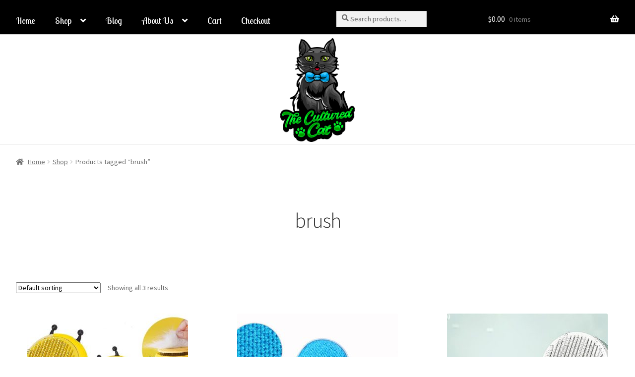

--- FILE ---
content_type: text/html; charset=UTF-8
request_url: https://theculturedcat.com/product-tag/brush
body_size: 32841
content:
<!doctype html>
<html lang="en-US">
<head>
<meta charset="UTF-8">
<meta name="viewport" content="width=device-width, initial-scale=1">
<link rel="profile" href="http://gmpg.org/xfn/11">
<link rel="pingback" href="https://theculturedcat.com/xmlrpc.php">

<script>var et_site_url='https://theculturedcat.com';var et_post_id='0';function et_core_page_resource_fallback(a,b){"undefined"===typeof b&&(b=a.sheet.cssRules&&0===a.sheet.cssRules.length);b&&(a.onerror=null,a.onload=null,a.href?a.href=et_site_url+"/?et_core_page_resource="+a.id+et_post_id:a.src&&(a.src=et_site_url+"/?et_core_page_resource="+a.id+et_post_id))}
</script><meta name='robots' content='index, follow, max-image-preview:large, max-snippet:-1, max-video-preview:-1' />
<script>window._wca = window._wca || [];</script>

	<!-- This site is optimized with the Yoast SEO plugin v21.8.1 - https://yoast.com/wordpress/plugins/seo/ -->
	<title>brush Archives - The Cultured Cat</title>
	<link rel="canonical" href="https://theculturedcat.com/product-tag/brush" />
	<meta property="og:locale" content="en_US" />
	<meta property="og:type" content="article" />
	<meta property="og:title" content="brush Archives - The Cultured Cat" />
	<meta property="og:url" content="https://theculturedcat.com/product-tag/brush" />
	<meta property="og:site_name" content="The Cultured Cat" />
	<meta name="twitter:card" content="summary_large_image" />
	<meta name="twitter:site" content="@culturedcatco" />
	<script type="application/ld+json" class="yoast-schema-graph">{"@context":"https://schema.org","@graph":[{"@type":"CollectionPage","@id":"https://theculturedcat.com/product-tag/brush","url":"https://theculturedcat.com/product-tag/brush","name":"brush Archives - The Cultured Cat","isPartOf":{"@id":"https://theculturedcat.com/#website"},"primaryImageOfPage":{"@id":"https://theculturedcat.com/product-tag/brush#primaryimage"},"image":{"@id":"https://theculturedcat.com/product-tag/brush#primaryimage"},"thumbnailUrl":"https://theculturedcat.com/wp-content/uploads/2022/05/Bumblebee-Self-Cleaning-Brush-Main.jpg","breadcrumb":{"@id":"https://theculturedcat.com/product-tag/brush#breadcrumb"},"inLanguage":"en-US"},{"@type":"ImageObject","inLanguage":"en-US","@id":"https://theculturedcat.com/product-tag/brush#primaryimage","url":"https://theculturedcat.com/wp-content/uploads/2022/05/Bumblebee-Self-Cleaning-Brush-Main.jpg","contentUrl":"https://theculturedcat.com/wp-content/uploads/2022/05/Bumblebee-Self-Cleaning-Brush-Main.jpg","width":800,"height":800},{"@type":"BreadcrumbList","@id":"https://theculturedcat.com/product-tag/brush#breadcrumb","itemListElement":[{"@type":"ListItem","position":1,"name":"Home","item":"https://theculturedcat.com/"},{"@type":"ListItem","position":2,"name":"brush"}]},{"@type":"WebSite","@id":"https://theculturedcat.com/#website","url":"https://theculturedcat.com/","name":"The Cultured Cat","description":"Unique Cat Accessories &amp; Cat Themed Apparel","publisher":{"@id":"https://theculturedcat.com/#organization"},"potentialAction":[{"@type":"SearchAction","target":{"@type":"EntryPoint","urlTemplate":"https://theculturedcat.com/?s={search_term_string}"},"query-input":"required name=search_term_string"}],"inLanguage":"en-US"},{"@type":"Organization","@id":"https://theculturedcat.com/#organization","name":"The Cultured Cat","url":"https://theculturedcat.com/","logo":{"@type":"ImageObject","inLanguage":"en-US","@id":"https://theculturedcat.com/#/schema/logo/image/","url":"https://theculturedcat.com/wp-content/uploads/2019/04/logo_square2_transparent-med.png","contentUrl":"https://theculturedcat.com/wp-content/uploads/2019/04/logo_square2_transparent-med.png","width":675,"height":654,"caption":"The Cultured Cat"},"image":{"@id":"https://theculturedcat.com/#/schema/logo/image/"},"sameAs":["https://www.facebook.com/CulturedCatCo","https://twitter.com/culturedcatco","https://www.instagram.com/culturedcatco/"]}]}</script>
	<!-- / Yoast SEO plugin. -->


<link rel='dns-prefetch' href='//stats.wp.com' />
<link rel='dns-prefetch' href='//capi-automation.s3.us-east-2.amazonaws.com' />
<link rel='dns-prefetch' href='//fonts.googleapis.com' />
<link rel='dns-prefetch' href='//www.googletagmanager.com' />
<link rel="alternate" type="application/rss+xml" title="The Cultured Cat &raquo; Feed" href="https://theculturedcat.com/feed" />
<link rel="alternate" type="application/rss+xml" title="The Cultured Cat &raquo; Comments Feed" href="https://theculturedcat.com/comments/feed" />
<link rel="alternate" type="application/rss+xml" title="The Cultured Cat &raquo; brush Tag Feed" href="https://theculturedcat.com/product-tag/brush/feed" />
		<!-- This site uses the Google Analytics by MonsterInsights plugin v9.11.1 - Using Analytics tracking - https://www.monsterinsights.com/ -->
							<script src="//www.googletagmanager.com/gtag/js?id=G-89WJGVJH0D"  data-cfasync="false" data-wpfc-render="false" async></script>
			<script data-cfasync="false" data-wpfc-render="false">
				var mi_version = '9.11.1';
				var mi_track_user = true;
				var mi_no_track_reason = '';
								var MonsterInsightsDefaultLocations = {"page_location":"https:\/\/theculturedcat.com\/product-tag\/brush\/"};
								if ( typeof MonsterInsightsPrivacyGuardFilter === 'function' ) {
					var MonsterInsightsLocations = (typeof MonsterInsightsExcludeQuery === 'object') ? MonsterInsightsPrivacyGuardFilter( MonsterInsightsExcludeQuery ) : MonsterInsightsPrivacyGuardFilter( MonsterInsightsDefaultLocations );
				} else {
					var MonsterInsightsLocations = (typeof MonsterInsightsExcludeQuery === 'object') ? MonsterInsightsExcludeQuery : MonsterInsightsDefaultLocations;
				}

								var disableStrs = [
										'ga-disable-G-89WJGVJH0D',
									];

				/* Function to detect opted out users */
				function __gtagTrackerIsOptedOut() {
					for (var index = 0; index < disableStrs.length; index++) {
						if (document.cookie.indexOf(disableStrs[index] + '=true') > -1) {
							return true;
						}
					}

					return false;
				}

				/* Disable tracking if the opt-out cookie exists. */
				if (__gtagTrackerIsOptedOut()) {
					for (var index = 0; index < disableStrs.length; index++) {
						window[disableStrs[index]] = true;
					}
				}

				/* Opt-out function */
				function __gtagTrackerOptout() {
					for (var index = 0; index < disableStrs.length; index++) {
						document.cookie = disableStrs[index] + '=true; expires=Thu, 31 Dec 2099 23:59:59 UTC; path=/';
						window[disableStrs[index]] = true;
					}
				}

				if ('undefined' === typeof gaOptout) {
					function gaOptout() {
						__gtagTrackerOptout();
					}
				}
								window.dataLayer = window.dataLayer || [];

				window.MonsterInsightsDualTracker = {
					helpers: {},
					trackers: {},
				};
				if (mi_track_user) {
					function __gtagDataLayer() {
						dataLayer.push(arguments);
					}

					function __gtagTracker(type, name, parameters) {
						if (!parameters) {
							parameters = {};
						}

						if (parameters.send_to) {
							__gtagDataLayer.apply(null, arguments);
							return;
						}

						if (type === 'event') {
														parameters.send_to = monsterinsights_frontend.v4_id;
							var hookName = name;
							if (typeof parameters['event_category'] !== 'undefined') {
								hookName = parameters['event_category'] + ':' + name;
							}

							if (typeof MonsterInsightsDualTracker.trackers[hookName] !== 'undefined') {
								MonsterInsightsDualTracker.trackers[hookName](parameters);
							} else {
								__gtagDataLayer('event', name, parameters);
							}
							
						} else {
							__gtagDataLayer.apply(null, arguments);
						}
					}

					__gtagTracker('js', new Date());
					__gtagTracker('set', {
						'developer_id.dZGIzZG': true,
											});
					if ( MonsterInsightsLocations.page_location ) {
						__gtagTracker('set', MonsterInsightsLocations);
					}
										__gtagTracker('config', 'G-89WJGVJH0D', {"forceSSL":"true","link_attribution":"true"} );
										window.gtag = __gtagTracker;										(function () {
						/* https://developers.google.com/analytics/devguides/collection/analyticsjs/ */
						/* ga and __gaTracker compatibility shim. */
						var noopfn = function () {
							return null;
						};
						var newtracker = function () {
							return new Tracker();
						};
						var Tracker = function () {
							return null;
						};
						var p = Tracker.prototype;
						p.get = noopfn;
						p.set = noopfn;
						p.send = function () {
							var args = Array.prototype.slice.call(arguments);
							args.unshift('send');
							__gaTracker.apply(null, args);
						};
						var __gaTracker = function () {
							var len = arguments.length;
							if (len === 0) {
								return;
							}
							var f = arguments[len - 1];
							if (typeof f !== 'object' || f === null || typeof f.hitCallback !== 'function') {
								if ('send' === arguments[0]) {
									var hitConverted, hitObject = false, action;
									if ('event' === arguments[1]) {
										if ('undefined' !== typeof arguments[3]) {
											hitObject = {
												'eventAction': arguments[3],
												'eventCategory': arguments[2],
												'eventLabel': arguments[4],
												'value': arguments[5] ? arguments[5] : 1,
											}
										}
									}
									if ('pageview' === arguments[1]) {
										if ('undefined' !== typeof arguments[2]) {
											hitObject = {
												'eventAction': 'page_view',
												'page_path': arguments[2],
											}
										}
									}
									if (typeof arguments[2] === 'object') {
										hitObject = arguments[2];
									}
									if (typeof arguments[5] === 'object') {
										Object.assign(hitObject, arguments[5]);
									}
									if ('undefined' !== typeof arguments[1].hitType) {
										hitObject = arguments[1];
										if ('pageview' === hitObject.hitType) {
											hitObject.eventAction = 'page_view';
										}
									}
									if (hitObject) {
										action = 'timing' === arguments[1].hitType ? 'timing_complete' : hitObject.eventAction;
										hitConverted = mapArgs(hitObject);
										__gtagTracker('event', action, hitConverted);
									}
								}
								return;
							}

							function mapArgs(args) {
								var arg, hit = {};
								var gaMap = {
									'eventCategory': 'event_category',
									'eventAction': 'event_action',
									'eventLabel': 'event_label',
									'eventValue': 'event_value',
									'nonInteraction': 'non_interaction',
									'timingCategory': 'event_category',
									'timingVar': 'name',
									'timingValue': 'value',
									'timingLabel': 'event_label',
									'page': 'page_path',
									'location': 'page_location',
									'title': 'page_title',
									'referrer' : 'page_referrer',
								};
								for (arg in args) {
																		if (!(!args.hasOwnProperty(arg) || !gaMap.hasOwnProperty(arg))) {
										hit[gaMap[arg]] = args[arg];
									} else {
										hit[arg] = args[arg];
									}
								}
								return hit;
							}

							try {
								f.hitCallback();
							} catch (ex) {
							}
						};
						__gaTracker.create = newtracker;
						__gaTracker.getByName = newtracker;
						__gaTracker.getAll = function () {
							return [];
						};
						__gaTracker.remove = noopfn;
						__gaTracker.loaded = true;
						window['__gaTracker'] = __gaTracker;
					})();
									} else {
										console.log("");
					(function () {
						function __gtagTracker() {
							return null;
						}

						window['__gtagTracker'] = __gtagTracker;
						window['gtag'] = __gtagTracker;
					})();
									}
			</script>
							<!-- / Google Analytics by MonsterInsights -->
		<script>
window._wpemojiSettings = {"baseUrl":"https:\/\/s.w.org\/images\/core\/emoji\/14.0.0\/72x72\/","ext":".png","svgUrl":"https:\/\/s.w.org\/images\/core\/emoji\/14.0.0\/svg\/","svgExt":".svg","source":{"concatemoji":"https:\/\/theculturedcat.com\/wp-includes\/js\/wp-emoji-release.min.js?ver=6.2.2"}};
/*! This file is auto-generated */
!function(e,a,t){var n,r,o,i=a.createElement("canvas"),p=i.getContext&&i.getContext("2d");function s(e,t){p.clearRect(0,0,i.width,i.height),p.fillText(e,0,0);e=i.toDataURL();return p.clearRect(0,0,i.width,i.height),p.fillText(t,0,0),e===i.toDataURL()}function c(e){var t=a.createElement("script");t.src=e,t.defer=t.type="text/javascript",a.getElementsByTagName("head")[0].appendChild(t)}for(o=Array("flag","emoji"),t.supports={everything:!0,everythingExceptFlag:!0},r=0;r<o.length;r++)t.supports[o[r]]=function(e){if(p&&p.fillText)switch(p.textBaseline="top",p.font="600 32px Arial",e){case"flag":return s("\ud83c\udff3\ufe0f\u200d\u26a7\ufe0f","\ud83c\udff3\ufe0f\u200b\u26a7\ufe0f")?!1:!s("\ud83c\uddfa\ud83c\uddf3","\ud83c\uddfa\u200b\ud83c\uddf3")&&!s("\ud83c\udff4\udb40\udc67\udb40\udc62\udb40\udc65\udb40\udc6e\udb40\udc67\udb40\udc7f","\ud83c\udff4\u200b\udb40\udc67\u200b\udb40\udc62\u200b\udb40\udc65\u200b\udb40\udc6e\u200b\udb40\udc67\u200b\udb40\udc7f");case"emoji":return!s("\ud83e\udef1\ud83c\udffb\u200d\ud83e\udef2\ud83c\udfff","\ud83e\udef1\ud83c\udffb\u200b\ud83e\udef2\ud83c\udfff")}return!1}(o[r]),t.supports.everything=t.supports.everything&&t.supports[o[r]],"flag"!==o[r]&&(t.supports.everythingExceptFlag=t.supports.everythingExceptFlag&&t.supports[o[r]]);t.supports.everythingExceptFlag=t.supports.everythingExceptFlag&&!t.supports.flag,t.DOMReady=!1,t.readyCallback=function(){t.DOMReady=!0},t.supports.everything||(n=function(){t.readyCallback()},a.addEventListener?(a.addEventListener("DOMContentLoaded",n,!1),e.addEventListener("load",n,!1)):(e.attachEvent("onload",n),a.attachEvent("onreadystatechange",function(){"complete"===a.readyState&&t.readyCallback()})),(e=t.source||{}).concatemoji?c(e.concatemoji):e.wpemoji&&e.twemoji&&(c(e.twemoji),c(e.wpemoji)))}(window,document,window._wpemojiSettings);
</script>
<!-- theculturedcat.com is managing ads with Advanced Ads 2.0.16 – https://wpadvancedads.com/ --><script id="thecu-ready">
			window.advanced_ads_ready=function(e,a){a=a||"complete";var d=function(e){return"interactive"===a?"loading"!==e:"complete"===e};d(document.readyState)?e():document.addEventListener("readystatechange",(function(a){d(a.target.readyState)&&e()}),{once:"interactive"===a})},window.advanced_ads_ready_queue=window.advanced_ads_ready_queue||[];		</script>
		<style>
img.wp-smiley,
img.emoji {
	display: inline !important;
	border: none !important;
	box-shadow: none !important;
	height: 1em !important;
	width: 1em !important;
	margin: 0 0.07em !important;
	vertical-align: -0.1em !important;
	background: none !important;
	padding: 0 !important;
}
</style>
	<link rel='stylesheet' id='sgr-css' href='https://theculturedcat.com/wp-content/plugins/simple-google-recaptcha/sgr.css?ver=1679629005' media='all' />
<link rel='stylesheet' id='wp-block-library-css' href='https://theculturedcat.com/wp-includes/css/dist/block-library/style.min.css?ver=6.2.2' media='all' />
<style id='wp-block-library-inline-css'>
.has-text-align-justify{text-align:justify;}
</style>
<style id='wp-block-library-theme-inline-css'>
.wp-block-audio figcaption{color:#555;font-size:13px;text-align:center}.is-dark-theme .wp-block-audio figcaption{color:hsla(0,0%,100%,.65)}.wp-block-audio{margin:0 0 1em}.wp-block-code{border:1px solid #ccc;border-radius:4px;font-family:Menlo,Consolas,monaco,monospace;padding:.8em 1em}.wp-block-embed figcaption{color:#555;font-size:13px;text-align:center}.is-dark-theme .wp-block-embed figcaption{color:hsla(0,0%,100%,.65)}.wp-block-embed{margin:0 0 1em}.blocks-gallery-caption{color:#555;font-size:13px;text-align:center}.is-dark-theme .blocks-gallery-caption{color:hsla(0,0%,100%,.65)}.wp-block-image figcaption{color:#555;font-size:13px;text-align:center}.is-dark-theme .wp-block-image figcaption{color:hsla(0,0%,100%,.65)}.wp-block-image{margin:0 0 1em}.wp-block-pullquote{border-bottom:4px solid;border-top:4px solid;color:currentColor;margin-bottom:1.75em}.wp-block-pullquote cite,.wp-block-pullquote footer,.wp-block-pullquote__citation{color:currentColor;font-size:.8125em;font-style:normal;text-transform:uppercase}.wp-block-quote{border-left:.25em solid;margin:0 0 1.75em;padding-left:1em}.wp-block-quote cite,.wp-block-quote footer{color:currentColor;font-size:.8125em;font-style:normal;position:relative}.wp-block-quote.has-text-align-right{border-left:none;border-right:.25em solid;padding-left:0;padding-right:1em}.wp-block-quote.has-text-align-center{border:none;padding-left:0}.wp-block-quote.is-large,.wp-block-quote.is-style-large,.wp-block-quote.is-style-plain{border:none}.wp-block-search .wp-block-search__label{font-weight:700}.wp-block-search__button{border:1px solid #ccc;padding:.375em .625em}:where(.wp-block-group.has-background){padding:1.25em 2.375em}.wp-block-separator.has-css-opacity{opacity:.4}.wp-block-separator{border:none;border-bottom:2px solid;margin-left:auto;margin-right:auto}.wp-block-separator.has-alpha-channel-opacity{opacity:1}.wp-block-separator:not(.is-style-wide):not(.is-style-dots){width:100px}.wp-block-separator.has-background:not(.is-style-dots){border-bottom:none;height:1px}.wp-block-separator.has-background:not(.is-style-wide):not(.is-style-dots){height:2px}.wp-block-table{margin:0 0 1em}.wp-block-table td,.wp-block-table th{word-break:normal}.wp-block-table figcaption{color:#555;font-size:13px;text-align:center}.is-dark-theme .wp-block-table figcaption{color:hsla(0,0%,100%,.65)}.wp-block-video figcaption{color:#555;font-size:13px;text-align:center}.is-dark-theme .wp-block-video figcaption{color:hsla(0,0%,100%,.65)}.wp-block-video{margin:0 0 1em}.wp-block-template-part.has-background{margin-bottom:0;margin-top:0;padding:1.25em 2.375em}
</style>
<link rel='stylesheet' id='mediaelement-css' href='https://theculturedcat.com/wp-includes/js/mediaelement/mediaelementplayer-legacy.min.css?ver=4.2.17' media='all' />
<link rel='stylesheet' id='wp-mediaelement-css' href='https://theculturedcat.com/wp-includes/js/mediaelement/wp-mediaelement.min.css?ver=6.2.2' media='all' />
<link rel='stylesheet' id='storefront-gutenberg-blocks-css' href='https://theculturedcat.com/wp-content/themes/storefront/assets/css/base/gutenberg-blocks.css?ver=4.6.2' media='all' />
<style id='storefront-gutenberg-blocks-inline-css'>

				.wp-block-button__link:not(.has-text-color) {
					color: #333333;
				}

				.wp-block-button__link:not(.has-text-color):hover,
				.wp-block-button__link:not(.has-text-color):focus,
				.wp-block-button__link:not(.has-text-color):active {
					color: #333333;
				}

				.wp-block-button__link:not(.has-background) {
					background-color: #eeeeee;
				}

				.wp-block-button__link:not(.has-background):hover,
				.wp-block-button__link:not(.has-background):focus,
				.wp-block-button__link:not(.has-background):active {
					border-color: #d5d5d5;
					background-color: #d5d5d5;
				}

				.wc-block-grid__products .wc-block-grid__product .wp-block-button__link {
					background-color: #eeeeee;
					border-color: #eeeeee;
					color: #333333;
				}

				.wp-block-quote footer,
				.wp-block-quote cite,
				.wp-block-quote__citation {
					color: #6d6d6d;
				}

				.wp-block-pullquote cite,
				.wp-block-pullquote footer,
				.wp-block-pullquote__citation {
					color: #6d6d6d;
				}

				.wp-block-image figcaption {
					color: #6d6d6d;
				}

				.wp-block-separator.is-style-dots::before {
					color: #333333;
				}

				.wp-block-file a.wp-block-file__button {
					color: #333333;
					background-color: #eeeeee;
					border-color: #eeeeee;
				}

				.wp-block-file a.wp-block-file__button:hover,
				.wp-block-file a.wp-block-file__button:focus,
				.wp-block-file a.wp-block-file__button:active {
					color: #333333;
					background-color: #d5d5d5;
				}

				.wp-block-code,
				.wp-block-preformatted pre {
					color: #6d6d6d;
				}

				.wp-block-table:not( .has-background ):not( .is-style-stripes ) tbody tr:nth-child(2n) td {
					background-color: #fdfdfd;
				}

				.wp-block-cover .wp-block-cover__inner-container h1:not(.has-text-color),
				.wp-block-cover .wp-block-cover__inner-container h2:not(.has-text-color),
				.wp-block-cover .wp-block-cover__inner-container h3:not(.has-text-color),
				.wp-block-cover .wp-block-cover__inner-container h4:not(.has-text-color),
				.wp-block-cover .wp-block-cover__inner-container h5:not(.has-text-color),
				.wp-block-cover .wp-block-cover__inner-container h6:not(.has-text-color) {
					color: #000000;
				}

				div.wc-block-components-price-slider__range-input-progress,
				.rtl .wc-block-components-price-slider__range-input-progress {
					--range-color: #7f54b3;
				}

				/* Target only IE11 */
				@media all and (-ms-high-contrast: none), (-ms-high-contrast: active) {
					.wc-block-components-price-slider__range-input-progress {
						background: #7f54b3;
					}
				}

				.wc-block-components-button:not(.is-link) {
					background-color: #333333;
					color: #ffffff;
				}

				.wc-block-components-button:not(.is-link):hover,
				.wc-block-components-button:not(.is-link):focus,
				.wc-block-components-button:not(.is-link):active {
					background-color: #1a1a1a;
					color: #ffffff;
				}

				.wc-block-components-button:not(.is-link):disabled {
					background-color: #333333;
					color: #ffffff;
				}

				.wc-block-cart__submit-container {
					background-color: #ffffff;
				}

				.wc-block-cart__submit-container::before {
					color: rgba(220,220,220,0.5);
				}

				.wc-block-components-order-summary-item__quantity {
					background-color: #ffffff;
					border-color: #6d6d6d;
					box-shadow: 0 0 0 2px #ffffff;
					color: #6d6d6d;
				}
			
</style>
<link rel='stylesheet' id='classic-theme-styles-css' href='https://theculturedcat.com/wp-includes/css/classic-themes.min.css?ver=6.2.2' media='all' />
<style id='global-styles-inline-css'>
body{--wp--preset--color--black: #000000;--wp--preset--color--cyan-bluish-gray: #abb8c3;--wp--preset--color--white: #ffffff;--wp--preset--color--pale-pink: #f78da7;--wp--preset--color--vivid-red: #cf2e2e;--wp--preset--color--luminous-vivid-orange: #ff6900;--wp--preset--color--luminous-vivid-amber: #fcb900;--wp--preset--color--light-green-cyan: #7bdcb5;--wp--preset--color--vivid-green-cyan: #00d084;--wp--preset--color--pale-cyan-blue: #8ed1fc;--wp--preset--color--vivid-cyan-blue: #0693e3;--wp--preset--color--vivid-purple: #9b51e0;--wp--preset--gradient--vivid-cyan-blue-to-vivid-purple: linear-gradient(135deg,rgba(6,147,227,1) 0%,rgb(155,81,224) 100%);--wp--preset--gradient--light-green-cyan-to-vivid-green-cyan: linear-gradient(135deg,rgb(122,220,180) 0%,rgb(0,208,130) 100%);--wp--preset--gradient--luminous-vivid-amber-to-luminous-vivid-orange: linear-gradient(135deg,rgba(252,185,0,1) 0%,rgba(255,105,0,1) 100%);--wp--preset--gradient--luminous-vivid-orange-to-vivid-red: linear-gradient(135deg,rgba(255,105,0,1) 0%,rgb(207,46,46) 100%);--wp--preset--gradient--very-light-gray-to-cyan-bluish-gray: linear-gradient(135deg,rgb(238,238,238) 0%,rgb(169,184,195) 100%);--wp--preset--gradient--cool-to-warm-spectrum: linear-gradient(135deg,rgb(74,234,220) 0%,rgb(151,120,209) 20%,rgb(207,42,186) 40%,rgb(238,44,130) 60%,rgb(251,105,98) 80%,rgb(254,248,76) 100%);--wp--preset--gradient--blush-light-purple: linear-gradient(135deg,rgb(255,206,236) 0%,rgb(152,150,240) 100%);--wp--preset--gradient--blush-bordeaux: linear-gradient(135deg,rgb(254,205,165) 0%,rgb(254,45,45) 50%,rgb(107,0,62) 100%);--wp--preset--gradient--luminous-dusk: linear-gradient(135deg,rgb(255,203,112) 0%,rgb(199,81,192) 50%,rgb(65,88,208) 100%);--wp--preset--gradient--pale-ocean: linear-gradient(135deg,rgb(255,245,203) 0%,rgb(182,227,212) 50%,rgb(51,167,181) 100%);--wp--preset--gradient--electric-grass: linear-gradient(135deg,rgb(202,248,128) 0%,rgb(113,206,126) 100%);--wp--preset--gradient--midnight: linear-gradient(135deg,rgb(2,3,129) 0%,rgb(40,116,252) 100%);--wp--preset--duotone--dark-grayscale: url('#wp-duotone-dark-grayscale');--wp--preset--duotone--grayscale: url('#wp-duotone-grayscale');--wp--preset--duotone--purple-yellow: url('#wp-duotone-purple-yellow');--wp--preset--duotone--blue-red: url('#wp-duotone-blue-red');--wp--preset--duotone--midnight: url('#wp-duotone-midnight');--wp--preset--duotone--magenta-yellow: url('#wp-duotone-magenta-yellow');--wp--preset--duotone--purple-green: url('#wp-duotone-purple-green');--wp--preset--duotone--blue-orange: url('#wp-duotone-blue-orange');--wp--preset--font-size--small: 14px;--wp--preset--font-size--medium: 23px;--wp--preset--font-size--large: 26px;--wp--preset--font-size--x-large: 42px;--wp--preset--font-size--normal: 16px;--wp--preset--font-size--huge: 37px;--wp--preset--spacing--20: 0.44rem;--wp--preset--spacing--30: 0.67rem;--wp--preset--spacing--40: 1rem;--wp--preset--spacing--50: 1.5rem;--wp--preset--spacing--60: 2.25rem;--wp--preset--spacing--70: 3.38rem;--wp--preset--spacing--80: 5.06rem;--wp--preset--shadow--natural: 6px 6px 9px rgba(0, 0, 0, 0.2);--wp--preset--shadow--deep: 12px 12px 50px rgba(0, 0, 0, 0.4);--wp--preset--shadow--sharp: 6px 6px 0px rgba(0, 0, 0, 0.2);--wp--preset--shadow--outlined: 6px 6px 0px -3px rgba(255, 255, 255, 1), 6px 6px rgba(0, 0, 0, 1);--wp--preset--shadow--crisp: 6px 6px 0px rgba(0, 0, 0, 1);}:where(.is-layout-flex){gap: 0.5em;}body .is-layout-flow > .alignleft{float: left;margin-inline-start: 0;margin-inline-end: 2em;}body .is-layout-flow > .alignright{float: right;margin-inline-start: 2em;margin-inline-end: 0;}body .is-layout-flow > .aligncenter{margin-left: auto !important;margin-right: auto !important;}body .is-layout-constrained > .alignleft{float: left;margin-inline-start: 0;margin-inline-end: 2em;}body .is-layout-constrained > .alignright{float: right;margin-inline-start: 2em;margin-inline-end: 0;}body .is-layout-constrained > .aligncenter{margin-left: auto !important;margin-right: auto !important;}body .is-layout-constrained > :where(:not(.alignleft):not(.alignright):not(.alignfull)){max-width: var(--wp--style--global--content-size);margin-left: auto !important;margin-right: auto !important;}body .is-layout-constrained > .alignwide{max-width: var(--wp--style--global--wide-size);}body .is-layout-flex{display: flex;}body .is-layout-flex{flex-wrap: wrap;align-items: center;}body .is-layout-flex > *{margin: 0;}:where(.wp-block-columns.is-layout-flex){gap: 2em;}.has-black-color{color: var(--wp--preset--color--black) !important;}.has-cyan-bluish-gray-color{color: var(--wp--preset--color--cyan-bluish-gray) !important;}.has-white-color{color: var(--wp--preset--color--white) !important;}.has-pale-pink-color{color: var(--wp--preset--color--pale-pink) !important;}.has-vivid-red-color{color: var(--wp--preset--color--vivid-red) !important;}.has-luminous-vivid-orange-color{color: var(--wp--preset--color--luminous-vivid-orange) !important;}.has-luminous-vivid-amber-color{color: var(--wp--preset--color--luminous-vivid-amber) !important;}.has-light-green-cyan-color{color: var(--wp--preset--color--light-green-cyan) !important;}.has-vivid-green-cyan-color{color: var(--wp--preset--color--vivid-green-cyan) !important;}.has-pale-cyan-blue-color{color: var(--wp--preset--color--pale-cyan-blue) !important;}.has-vivid-cyan-blue-color{color: var(--wp--preset--color--vivid-cyan-blue) !important;}.has-vivid-purple-color{color: var(--wp--preset--color--vivid-purple) !important;}.has-black-background-color{background-color: var(--wp--preset--color--black) !important;}.has-cyan-bluish-gray-background-color{background-color: var(--wp--preset--color--cyan-bluish-gray) !important;}.has-white-background-color{background-color: var(--wp--preset--color--white) !important;}.has-pale-pink-background-color{background-color: var(--wp--preset--color--pale-pink) !important;}.has-vivid-red-background-color{background-color: var(--wp--preset--color--vivid-red) !important;}.has-luminous-vivid-orange-background-color{background-color: var(--wp--preset--color--luminous-vivid-orange) !important;}.has-luminous-vivid-amber-background-color{background-color: var(--wp--preset--color--luminous-vivid-amber) !important;}.has-light-green-cyan-background-color{background-color: var(--wp--preset--color--light-green-cyan) !important;}.has-vivid-green-cyan-background-color{background-color: var(--wp--preset--color--vivid-green-cyan) !important;}.has-pale-cyan-blue-background-color{background-color: var(--wp--preset--color--pale-cyan-blue) !important;}.has-vivid-cyan-blue-background-color{background-color: var(--wp--preset--color--vivid-cyan-blue) !important;}.has-vivid-purple-background-color{background-color: var(--wp--preset--color--vivid-purple) !important;}.has-black-border-color{border-color: var(--wp--preset--color--black) !important;}.has-cyan-bluish-gray-border-color{border-color: var(--wp--preset--color--cyan-bluish-gray) !important;}.has-white-border-color{border-color: var(--wp--preset--color--white) !important;}.has-pale-pink-border-color{border-color: var(--wp--preset--color--pale-pink) !important;}.has-vivid-red-border-color{border-color: var(--wp--preset--color--vivid-red) !important;}.has-luminous-vivid-orange-border-color{border-color: var(--wp--preset--color--luminous-vivid-orange) !important;}.has-luminous-vivid-amber-border-color{border-color: var(--wp--preset--color--luminous-vivid-amber) !important;}.has-light-green-cyan-border-color{border-color: var(--wp--preset--color--light-green-cyan) !important;}.has-vivid-green-cyan-border-color{border-color: var(--wp--preset--color--vivid-green-cyan) !important;}.has-pale-cyan-blue-border-color{border-color: var(--wp--preset--color--pale-cyan-blue) !important;}.has-vivid-cyan-blue-border-color{border-color: var(--wp--preset--color--vivid-cyan-blue) !important;}.has-vivid-purple-border-color{border-color: var(--wp--preset--color--vivid-purple) !important;}.has-vivid-cyan-blue-to-vivid-purple-gradient-background{background: var(--wp--preset--gradient--vivid-cyan-blue-to-vivid-purple) !important;}.has-light-green-cyan-to-vivid-green-cyan-gradient-background{background: var(--wp--preset--gradient--light-green-cyan-to-vivid-green-cyan) !important;}.has-luminous-vivid-amber-to-luminous-vivid-orange-gradient-background{background: var(--wp--preset--gradient--luminous-vivid-amber-to-luminous-vivid-orange) !important;}.has-luminous-vivid-orange-to-vivid-red-gradient-background{background: var(--wp--preset--gradient--luminous-vivid-orange-to-vivid-red) !important;}.has-very-light-gray-to-cyan-bluish-gray-gradient-background{background: var(--wp--preset--gradient--very-light-gray-to-cyan-bluish-gray) !important;}.has-cool-to-warm-spectrum-gradient-background{background: var(--wp--preset--gradient--cool-to-warm-spectrum) !important;}.has-blush-light-purple-gradient-background{background: var(--wp--preset--gradient--blush-light-purple) !important;}.has-blush-bordeaux-gradient-background{background: var(--wp--preset--gradient--blush-bordeaux) !important;}.has-luminous-dusk-gradient-background{background: var(--wp--preset--gradient--luminous-dusk) !important;}.has-pale-ocean-gradient-background{background: var(--wp--preset--gradient--pale-ocean) !important;}.has-electric-grass-gradient-background{background: var(--wp--preset--gradient--electric-grass) !important;}.has-midnight-gradient-background{background: var(--wp--preset--gradient--midnight) !important;}.has-small-font-size{font-size: var(--wp--preset--font-size--small) !important;}.has-medium-font-size{font-size: var(--wp--preset--font-size--medium) !important;}.has-large-font-size{font-size: var(--wp--preset--font-size--large) !important;}.has-x-large-font-size{font-size: var(--wp--preset--font-size--x-large) !important;}
.wp-block-navigation a:where(:not(.wp-element-button)){color: inherit;}
:where(.wp-block-columns.is-layout-flex){gap: 2em;}
.wp-block-pullquote{font-size: 1.5em;line-height: 1.6;}
</style>
<link rel='stylesheet' id='rt-fontawsome-css' href='https://theculturedcat.com/wp-content/plugins/the-post-grid/assets/vendor/font-awesome/css/font-awesome.min.css?ver=7.8.8' media='all' />
<link rel='stylesheet' id='rt-tpg-css' href='https://theculturedcat.com/wp-content/plugins/the-post-grid/assets/css/thepostgrid.min.css?ver=7.8.8' media='all' />
<style id='woocommerce-inline-inline-css'>
.woocommerce form .form-row .required { visibility: visible; }
</style>
<link rel='stylesheet' id='yith_wccl_frontend-css' href='https://theculturedcat.com/wp-content/plugins/yith-woocommerce-advanced-product-options-premium/assets/css/yith-wccl.css?ver=2.0.2' media='all' />
<style id='yith_wccl_frontend-inline-css'>
.select_option .yith_wccl_tooltip > span{background: #222222;color: #ffffff;}
            .select_option .yith_wccl_tooltip.bottom span:after{border-bottom-color: #222222;}
            .select_option .yith_wccl_tooltip.top span:after{border-top-color: #222222;}
</style>
<link rel='stylesheet' id='storefront-style-css' href='https://theculturedcat.com/wp-content/themes/storefront/style.css?ver=4.6.2' media='all' />
<style id='storefront-style-inline-css'>

			.main-navigation ul li a,
			.site-title a,
			ul.menu li a,
			.site-branding h1 a,
			button.menu-toggle,
			button.menu-toggle:hover,
			.handheld-navigation .dropdown-toggle {
				color: #333333;
			}

			button.menu-toggle,
			button.menu-toggle:hover {
				border-color: #333333;
			}

			.main-navigation ul li a:hover,
			.main-navigation ul li:hover > a,
			.site-title a:hover,
			.site-header ul.menu li.current-menu-item > a {
				color: #747474;
			}

			table:not( .has-background ) th {
				background-color: #f8f8f8;
			}

			table:not( .has-background ) tbody td {
				background-color: #fdfdfd;
			}

			table:not( .has-background ) tbody tr:nth-child(2n) td,
			fieldset,
			fieldset legend {
				background-color: #fbfbfb;
			}

			.site-header,
			.secondary-navigation ul ul,
			.main-navigation ul.menu > li.menu-item-has-children:after,
			.secondary-navigation ul.menu ul,
			.storefront-handheld-footer-bar,
			.storefront-handheld-footer-bar ul li > a,
			.storefront-handheld-footer-bar ul li.search .site-search,
			button.menu-toggle,
			button.menu-toggle:hover {
				background-color: #ffffff;
			}

			p.site-description,
			.site-header,
			.storefront-handheld-footer-bar {
				color: #404040;
			}

			button.menu-toggle:after,
			button.menu-toggle:before,
			button.menu-toggle span:before {
				background-color: #333333;
			}

			h1, h2, h3, h4, h5, h6, .wc-block-grid__product-title {
				color: #333333;
			}

			.widget h1 {
				border-bottom-color: #333333;
			}

			body,
			.secondary-navigation a {
				color: #6d6d6d;
			}

			.widget-area .widget a,
			.hentry .entry-header .posted-on a,
			.hentry .entry-header .post-author a,
			.hentry .entry-header .post-comments a,
			.hentry .entry-header .byline a {
				color: #727272;
			}

			a {
				color: #7f54b3;
			}

			a:focus,
			button:focus,
			.button.alt:focus,
			input:focus,
			textarea:focus,
			input[type="button"]:focus,
			input[type="reset"]:focus,
			input[type="submit"]:focus,
			input[type="email"]:focus,
			input[type="tel"]:focus,
			input[type="url"]:focus,
			input[type="password"]:focus,
			input[type="search"]:focus {
				outline-color: #7f54b3;
			}

			button, input[type="button"], input[type="reset"], input[type="submit"], .button, .widget a.button {
				background-color: #eeeeee;
				border-color: #eeeeee;
				color: #333333;
			}

			button:hover, input[type="button"]:hover, input[type="reset"]:hover, input[type="submit"]:hover, .button:hover, .widget a.button:hover {
				background-color: #d5d5d5;
				border-color: #d5d5d5;
				color: #333333;
			}

			button.alt, input[type="button"].alt, input[type="reset"].alt, input[type="submit"].alt, .button.alt, .widget-area .widget a.button.alt {
				background-color: #333333;
				border-color: #333333;
				color: #ffffff;
			}

			button.alt:hover, input[type="button"].alt:hover, input[type="reset"].alt:hover, input[type="submit"].alt:hover, .button.alt:hover, .widget-area .widget a.button.alt:hover {
				background-color: #1a1a1a;
				border-color: #1a1a1a;
				color: #ffffff;
			}

			.pagination .page-numbers li .page-numbers.current {
				background-color: #e6e6e6;
				color: #636363;
			}

			#comments .comment-list .comment-content .comment-text {
				background-color: #f8f8f8;
			}

			.site-footer {
				background-color: #f0f0f0;
				color: #6d6d6d;
			}

			.site-footer a:not(.button):not(.components-button) {
				color: #333333;
			}

			.site-footer .storefront-handheld-footer-bar a:not(.button):not(.components-button) {
				color: #333333;
			}

			.site-footer h1, .site-footer h2, .site-footer h3, .site-footer h4, .site-footer h5, .site-footer h6, .site-footer .widget .widget-title, .site-footer .widget .widgettitle {
				color: #333333;
			}

			.page-template-template-homepage.has-post-thumbnail .type-page.has-post-thumbnail .entry-title {
				color: #000000;
			}

			.page-template-template-homepage.has-post-thumbnail .type-page.has-post-thumbnail .entry-content {
				color: #000000;
			}

			@media screen and ( min-width: 768px ) {
				.secondary-navigation ul.menu a:hover {
					color: #595959;
				}

				.secondary-navigation ul.menu a {
					color: #404040;
				}

				.main-navigation ul.menu ul.sub-menu,
				.main-navigation ul.nav-menu ul.children {
					background-color: #f0f0f0;
				}

				.site-header {
					border-bottom-color: #f0f0f0;
				}
			}

				.sp-fixed-width .site {
					background-color:#ffffff;
				}
			

				.checkout-slides .sp-checkout-control-nav li a:after {
					background-color:#ffffff;
					border: 4px solid #d7d7d7;
				}

				.checkout-slides .sp-checkout-control-nav li:nth-child(2) a.flex-active:after {
					border: 4px solid #d7d7d7;
				}

				.checkout-slides .sp-checkout-control-nav li a:before,
				.checkout-slides .sp-checkout-control-nav li:nth-child(2) a.flex-active:before  {
					background-color:#d7d7d7;
				}

				.checkout-slides .sp-checkout-control-nav li:nth-child(2) a:before {
					background-color:#ebebeb;
				}

				.checkout-slides .sp-checkout-control-nav li:nth-child(2) a:after {
					border: 4px solid #ebebeb;
				}
			
</style>
<link rel='stylesheet' id='storefront-icons-css' href='https://theculturedcat.com/wp-content/themes/storefront/assets/css/base/icons.css?ver=4.6.2' media='all' />
<link rel='stylesheet' id='storefront-fonts-css' href='https://fonts.googleapis.com/css?family=Source+Sans+Pro%3A400%2C300%2C300italic%2C400italic%2C600%2C700%2C900&#038;subset=latin%2Clatin-ext&#038;ver=4.6.2' media='all' />
<link rel='stylesheet' id='storefront-jetpack-widgets-css' href='https://theculturedcat.com/wp-content/themes/storefront/assets/css/jetpack/widgets.css?ver=4.6.2' media='all' />
<link rel='stylesheet' id='sp-google-fonts-css' href='//fonts.googleapis.com/css?family=Lobster+Two:regular' media='all' />
<link rel='stylesheet' id='pwb-styles-frontend-css' href='https://theculturedcat.com/wp-content/plugins/perfect-woocommerce-brands/build/frontend/css/style.css?ver=3.6.8' media='all' />
<link rel='stylesheet' id='storefront-woocommerce-style-css' href='https://theculturedcat.com/wp-content/themes/storefront/assets/css/woocommerce/woocommerce.css?ver=4.6.2' media='all' />
<style id='storefront-woocommerce-style-inline-css'>
@font-face {
				font-family: star;
				src: url(https://theculturedcat.com/wp-content/plugins/woocommerce/assets/fonts/star.eot);
				src:
					url(https://theculturedcat.com/wp-content/plugins/woocommerce/assets/fonts/star.eot?#iefix) format("embedded-opentype"),
					url(https://theculturedcat.com/wp-content/plugins/woocommerce/assets/fonts/star.woff) format("woff"),
					url(https://theculturedcat.com/wp-content/plugins/woocommerce/assets/fonts/star.ttf) format("truetype"),
					url(https://theculturedcat.com/wp-content/plugins/woocommerce/assets/fonts/star.svg#star) format("svg");
				font-weight: 400;
				font-style: normal;
			}
			@font-face {
				font-family: WooCommerce;
				src: url(https://theculturedcat.com/wp-content/plugins/woocommerce/assets/fonts/WooCommerce.eot);
				src:
					url(https://theculturedcat.com/wp-content/plugins/woocommerce/assets/fonts/WooCommerce.eot?#iefix) format("embedded-opentype"),
					url(https://theculturedcat.com/wp-content/plugins/woocommerce/assets/fonts/WooCommerce.woff) format("woff"),
					url(https://theculturedcat.com/wp-content/plugins/woocommerce/assets/fonts/WooCommerce.ttf) format("truetype"),
					url(https://theculturedcat.com/wp-content/plugins/woocommerce/assets/fonts/WooCommerce.svg#WooCommerce) format("svg");
				font-weight: 400;
				font-style: normal;
			}

			a.cart-contents,
			.site-header-cart .widget_shopping_cart a {
				color: #333333;
			}

			a.cart-contents:hover,
			.site-header-cart .widget_shopping_cart a:hover,
			.site-header-cart:hover > li > a {
				color: #747474;
			}

			table.cart td.product-remove,
			table.cart td.actions {
				border-top-color: #ffffff;
			}

			.storefront-handheld-footer-bar ul li.cart .count {
				background-color: #333333;
				color: #ffffff;
				border-color: #ffffff;
			}

			.woocommerce-tabs ul.tabs li.active a,
			ul.products li.product .price,
			.onsale,
			.wc-block-grid__product-onsale,
			.widget_search form:before,
			.widget_product_search form:before {
				color: #6d6d6d;
			}

			.woocommerce-breadcrumb a,
			a.woocommerce-review-link,
			.product_meta a {
				color: #727272;
			}

			.wc-block-grid__product-onsale,
			.onsale {
				border-color: #6d6d6d;
			}

			.star-rating span:before,
			.quantity .plus, .quantity .minus,
			p.stars a:hover:after,
			p.stars a:after,
			.star-rating span:before,
			#payment .payment_methods li input[type=radio]:first-child:checked+label:before {
				color: #7f54b3;
			}

			.widget_price_filter .ui-slider .ui-slider-range,
			.widget_price_filter .ui-slider .ui-slider-handle {
				background-color: #7f54b3;
			}

			.order_details {
				background-color: #f8f8f8;
			}

			.order_details > li {
				border-bottom: 1px dotted #e3e3e3;
			}

			.order_details:before,
			.order_details:after {
				background: -webkit-linear-gradient(transparent 0,transparent 0),-webkit-linear-gradient(135deg,#f8f8f8 33.33%,transparent 33.33%),-webkit-linear-gradient(45deg,#f8f8f8 33.33%,transparent 33.33%)
			}

			#order_review {
				background-color: #ffffff;
			}

			#payment .payment_methods > li .payment_box,
			#payment .place-order {
				background-color: #fafafa;
			}

			#payment .payment_methods > li:not(.woocommerce-notice) {
				background-color: #f5f5f5;
			}

			#payment .payment_methods > li:not(.woocommerce-notice):hover {
				background-color: #f0f0f0;
			}

			.woocommerce-pagination .page-numbers li .page-numbers.current {
				background-color: #e6e6e6;
				color: #636363;
			}

			.wc-block-grid__product-onsale,
			.onsale,
			.woocommerce-pagination .page-numbers li .page-numbers:not(.current) {
				color: #6d6d6d;
			}

			p.stars a:before,
			p.stars a:hover~a:before,
			p.stars.selected a.active~a:before {
				color: #6d6d6d;
			}

			p.stars.selected a.active:before,
			p.stars:hover a:before,
			p.stars.selected a:not(.active):before,
			p.stars.selected a.active:before {
				color: #7f54b3;
			}

			.single-product div.product .woocommerce-product-gallery .woocommerce-product-gallery__trigger {
				background-color: #eeeeee;
				color: #333333;
			}

			.single-product div.product .woocommerce-product-gallery .woocommerce-product-gallery__trigger:hover {
				background-color: #d5d5d5;
				border-color: #d5d5d5;
				color: #333333;
			}

			.button.added_to_cart:focus,
			.button.wc-forward:focus {
				outline-color: #7f54b3;
			}

			.added_to_cart,
			.site-header-cart .widget_shopping_cart a.button,
			.wc-block-grid__products .wc-block-grid__product .wp-block-button__link {
				background-color: #eeeeee;
				border-color: #eeeeee;
				color: #333333;
			}

			.added_to_cart:hover,
			.site-header-cart .widget_shopping_cart a.button:hover,
			.wc-block-grid__products .wc-block-grid__product .wp-block-button__link:hover {
				background-color: #d5d5d5;
				border-color: #d5d5d5;
				color: #333333;
			}

			.added_to_cart.alt, .added_to_cart, .widget a.button.checkout {
				background-color: #333333;
				border-color: #333333;
				color: #ffffff;
			}

			.added_to_cart.alt:hover, .added_to_cart:hover, .widget a.button.checkout:hover {
				background-color: #1a1a1a;
				border-color: #1a1a1a;
				color: #ffffff;
			}

			.button.loading {
				color: #eeeeee;
			}

			.button.loading:hover {
				background-color: #eeeeee;
			}

			.button.loading:after {
				color: #333333;
			}

			@media screen and ( min-width: 768px ) {
				.site-header-cart .widget_shopping_cart,
				.site-header .product_list_widget li .quantity {
					color: #404040;
				}

				.site-header-cart .widget_shopping_cart .buttons,
				.site-header-cart .widget_shopping_cart .total {
					background-color: #f5f5f5;
				}

				.site-header-cart .widget_shopping_cart {
					background-color: #f0f0f0;
				}
			}
				.storefront-product-pagination a {
					color: #6d6d6d;
					background-color: #ffffff;
				}
				.storefront-sticky-add-to-cart {
					color: #6d6d6d;
					background-color: #ffffff;
				}

				.storefront-sticky-add-to-cart a:not(.button) {
					color: #333333;
				}

				.woocommerce-message {
					background-color: #0f834d !important;
					color: #ffffff !important;
				}

				.woocommerce-message a,
				.woocommerce-message a:hover,
				.woocommerce-message .button,
				.woocommerce-message .button:hover {
					color: #ffffff !important;
				}

				.woocommerce-info {
					background-color: #3D9CD2 !important;
					color: #ffffff !important;
				}

				.woocommerce-info a,
				.woocommerce-info a:hover,
				.woocommerce-info .button,
				.woocommerce-info .button:hover {
					color: #ffffff !important;
				}

				.woocommerce-error {
					background-color: #e2401c !important;
					color: #ffffff !important;
				}

				.woocommerce-error a,
				.woocommerce-error a:hover,
				.woocommerce-error .button,
				.woocommerce-error .button:hover {
					color: #ffffff !important;
				}

			

				.star-rating span:before,
				.star-rating:before {
					color: #FFA200 !important;
				}

				.star-rating:before {
					opacity: 0.25 !important;
				}
			
</style>
<link rel='stylesheet' id='storefront-child-style-css' href='https://theculturedcat.com/wp-content/themes/Storefront%20Cultured%20Cat%20Child%20Theme/style.css?ver=1.0' media='all' />
<link rel='stylesheet' id='optinspin-style-css-css' href='https://theculturedcat.com/wp-content/plugins/optinspin/multi-wheel/assets/css/style-css.css?ver=6.2.2' media='all' />
<link rel='stylesheet' id='sp-header-frontend-css' href='https://theculturedcat.com/wp-content/plugins/storefront-powerpack/includes/customizer/header/assets/css/sp-header-frontend.css?ver=1.5.0' media='all' />
<link rel='stylesheet' id='sp-styles-css' href='https://theculturedcat.com/wp-content/plugins/storefront-powerpack/assets/css/style.css?ver=1.5.0' media='all' />
<link rel='stylesheet' id='jetpack_css-css' href='https://theculturedcat.com/wp-content/plugins/jetpack/css/jetpack.css?ver=12.8.2' media='all' />
<script type="text/template" id="tmpl-variation-template">
	<div class="woocommerce-variation-description">{{{ data.variation.variation_description }}}</div>
	<div class="woocommerce-variation-price">{{{ data.variation.price_html }}}</div>
	<div class="woocommerce-variation-availability">{{{ data.variation.availability_html }}}</div>
</script>
<script type="text/template" id="tmpl-unavailable-variation-template">
	<p>Sorry, this product is unavailable. Please choose a different combination.</p>
</script>
<script id='sgr-js-extra'>
var sgr = {"sgr_site_key":"6Ld9D9ogAAAAABH3-NVo0AyvvTQtSlfHJYg6cIJR"};
</script>
<script src='https://theculturedcat.com/wp-content/plugins/simple-google-recaptcha/sgr.js?ver=1679629005' id='sgr-js'></script>
<script src='https://theculturedcat.com/wp-content/plugins/google-analytics-for-wordpress/assets/js/frontend-gtag.min.js?ver=9.11.1' id='monsterinsights-frontend-script-js'></script>
<script data-cfasync="false" data-wpfc-render="false" id='monsterinsights-frontend-script-js-extra'>var monsterinsights_frontend = {"js_events_tracking":"true","download_extensions":"doc,pdf,ppt,zip,xls,docx,pptx,xlsx","inbound_paths":"[{\"path\":\"\\\/go\\\/\",\"label\":\"affiliate\"},{\"path\":\"\\\/recommend\\\/\",\"label\":\"affiliate\"}]","home_url":"https:\/\/theculturedcat.com","hash_tracking":"false","v4_id":"G-89WJGVJH0D"};</script>
<script src='https://theculturedcat.com/wp-includes/js/jquery/jquery.min.js?ver=3.6.4' id='jquery-core-js'></script>
<script src='https://theculturedcat.com/wp-includes/js/jquery/jquery-migrate.min.js?ver=3.4.0' id='jquery-migrate-js'></script>
<script id='WCPAY_ASSETS-js-extra'>
var wcpayAssets = {"url":"https:\/\/theculturedcat.com\/wp-content\/plugins\/woocommerce-payments\/dist\/"};
</script>
<script src='https://stats.wp.com/s-202604.js' id='woocommerce-analytics-js'></script>
<script src='https://theculturedcat.com/wp-content/plugins/optinspin/multi-wheel/assets/js/script.js?ver=6.2.2' id='optinspin-script-js-js'></script>
<link rel="https://api.w.org/" href="https://theculturedcat.com/wp-json/" /><link rel="alternate" type="application/json" href="https://theculturedcat.com/wp-json/wp/v2/product_tag/108" /><link rel="EditURI" type="application/rsd+xml" title="RSD" href="https://theculturedcat.com/xmlrpc.php?rsd" />
<link rel="wlwmanifest" type="application/wlwmanifest+xml" href="https://theculturedcat.com/wp-includes/wlwmanifest.xml" />
<meta name="generator" content="WordPress 6.2.2" />
<meta name="generator" content="WooCommerce 8.2.4" />
<meta name="generator" content="Site Kit by Google 1.170.0" />        <style>
            :root {
                --tpg-primary-color: #0d6efd;
                --tpg-secondary-color: #0654c4;
                --tpg-primary-light: #c4d0ff
            }

                    </style>
		<!-- Enter your scripts here -->
<!-- This website runs the Product Feed PRO for WooCommerce by AdTribes.io plugin - version woocommercesea_option_installed_version -->
	<style>img#wpstats{display:none}</style>
		<style type="text/css" id="et-bloom-custom-css">
					.et_bloom .et_bloom_optin_1 .et_bloom_form_content { background-color: #c9c6b9 !important; } .et_bloom .et_bloom_optin_1 .et_bloom_form_container .et_bloom_form_header { background-color: #404b5c !important; } .et_bloom .et_bloom_optin_1 .carrot_edge .et_bloom_form_content:before { border-top-color: #404b5c !important; } .et_bloom .et_bloom_optin_1 .carrot_edge.et_bloom_form_right .et_bloom_form_content:before, .et_bloom .et_bloom_optin_1 .carrot_edge.et_bloom_form_left .et_bloom_form_content:before { border-top-color: transparent !important; border-left-color: #404b5c !important; }
						@media only screen and ( max-width: 767px ) {.et_bloom .et_bloom_optin_1 .carrot_edge.et_bloom_form_right .et_bloom_form_content:before, .et_bloom .et_bloom_optin_1 .carrot_edge.et_bloom_form_left .et_bloom_form_content:before { border-top-color: #404b5c !important; border-left-color: transparent !important; }
						}.et_bloom .et_bloom_optin_1 .et_bloom_form_container { background-color: #404b5c !important; } .et_bloom .et_bloom_optin_1 .et_bloom_form_content button { background-color: #7d7a73 !important; } .et_bloom .et_bloom_optin_1 .et_bloom_form_content .et_bloom_fields i { color: #7d7a73 !important; } .et_bloom .et_bloom_optin_1 .et_bloom_form_content .et_bloom_custom_field_radio i:before { background: #7d7a73 !important; } .et_bloom .et_bloom_optin_1 .et_bloom_border_dashed .et_bloom_form_container_wrapper { border-color: #d3cec5 !important } .et_bloom .et_bloom_optin_1 .et_bloom_form_content button { background-color: #7d7a73 !important; } .et_bloom .et_bloom_optin_1 .et_bloom_form_container h2, .et_bloom .et_bloom_optin_1 .et_bloom_form_container h2 span, .et_bloom .et_bloom_optin_1 .et_bloom_form_container h2 strong { font-family: "Open Sans", Helvetica, Arial, Lucida, sans-serif; }.et_bloom .et_bloom_optin_1 .et_bloom_form_container p, .et_bloom .et_bloom_optin_1 .et_bloom_form_container p span, .et_bloom .et_bloom_optin_1 .et_bloom_form_container p strong, .et_bloom .et_bloom_optin_1 .et_bloom_form_container form input, .et_bloom .et_bloom_optin_1 .et_bloom_form_container form button span { font-family: "Open Sans", Helvetica, Arial, Lucida, sans-serif; } 
				</style>
        <script type="text/javascript">
            var jQueryMigrateHelperHasSentDowngrade = false;

			window.onerror = function( msg, url, line, col, error ) {
				// Break out early, do not processing if a downgrade reqeust was already sent.
				if ( jQueryMigrateHelperHasSentDowngrade ) {
					return true;
                }

				var xhr = new XMLHttpRequest();
				var nonce = '74f8828b65';
				var jQueryFunctions = [
					'andSelf',
					'browser',
					'live',
					'boxModel',
					'support.boxModel',
					'size',
					'swap',
					'clean',
					'sub',
                ];
				var match_pattern = /\)\.(.+?) is not a function/;
                var erroredFunction = msg.match( match_pattern );

                // If there was no matching functions, do not try to downgrade.
                if ( null === erroredFunction || typeof erroredFunction !== 'object' || typeof erroredFunction[1] === "undefined" || -1 === jQueryFunctions.indexOf( erroredFunction[1] ) ) {
                    return true;
                }

                // Set that we've now attempted a downgrade request.
                jQueryMigrateHelperHasSentDowngrade = true;

				xhr.open( 'POST', 'https://theculturedcat.com/wp-admin/admin-ajax.php' );
				xhr.setRequestHeader( 'Content-Type', 'application/x-www-form-urlencoded' );
				xhr.onload = function () {
					var response,
                        reload = false;

					if ( 200 === xhr.status ) {
                        try {
                        	response = JSON.parse( xhr.response );

                        	reload = response.data.reload;
                        } catch ( e ) {
                        	reload = false;
                        }
                    }

					// Automatically reload the page if a deprecation caused an automatic downgrade, ensure visitors get the best possible experience.
					if ( reload ) {
						location.reload();
                    }
				};

				xhr.send( encodeURI( 'action=jquery-migrate-downgrade-version&_wpnonce=' + nonce ) );

				// Suppress error alerts in older browsers
				return true;
			}
        </script>

			<noscript><style>.woocommerce-product-gallery{ opacity: 1 !important; }</style></noscript>
				<script  type="text/javascript">
				!function(f,b,e,v,n,t,s){if(f.fbq)return;n=f.fbq=function(){n.callMethod?
					n.callMethod.apply(n,arguments):n.queue.push(arguments)};if(!f._fbq)f._fbq=n;
					n.push=n;n.loaded=!0;n.version='2.0';n.queue=[];t=b.createElement(e);t.async=!0;
					t.src=v;s=b.getElementsByTagName(e)[0];s.parentNode.insertBefore(t,s)}(window,
					document,'script','https://connect.facebook.net/en_US/fbevents.js');
			</script>
			<!-- WooCommerce Facebook Integration Begin -->
			<script  type="text/javascript">

				fbq('init', '508554893131973', {}, {
    "agent": "woocommerce_2-8.2.4-3.5.15"
});

				document.addEventListener( 'DOMContentLoaded', function() {
					// Insert placeholder for events injected when a product is added to the cart through AJAX.
					document.body.insertAdjacentHTML( 'beforeend', '<div class=\"wc-facebook-pixel-event-placeholder\"></div>' );
				}, false );

			</script>
			<!-- WooCommerce Facebook Integration End -->
			<link rel="icon" href="https://theculturedcat.com/wp-content/uploads/2022/06/The_cultured_cat_head_512-100x100.png" sizes="32x32" />
<link rel="icon" href="https://theculturedcat.com/wp-content/uploads/2022/06/The_cultured_cat_head_512-500x500.png" sizes="192x192" />
<link rel="apple-touch-icon" href="https://theculturedcat.com/wp-content/uploads/2022/06/The_cultured_cat_head_512-500x500.png" />
<meta name="msapplication-TileImage" content="https://theculturedcat.com/wp-content/uploads/2022/06/The_cultured_cat_head_512-500x500.png" />
<style id="sccss">/* Enter Your Custom CSS Here */
.post-meta {
  display: none;
}

.product_meta {
  display: none;
}

</style><style type="text/css" media="screen" id="storefront-powerpack-designer-css">#page .added_to_cart, .button, button:not(.menu-toggle), input[type=button], input[type=reset], input[type=submit]{font-size:18px;letter-spacing:0px;line-height:18px;font-style:normal;font-weight:600;text-decoration:none;margin-top:0px;margin-bottom:0px;margin-left:0px;margin-right:0px;padding-top:3px;padding-bottom:3px;padding-left:3px;padding-right:3px;color:#ffffff;border-width:2px;border-radius:50px;border-style:solid;border-color:#ffffff;background-color:#3582c4;}#page .main-navigation{font-size:18px;font-family:Lobster Two;letter-spacing:0px;line-height:25px;font-style:normal;font-weight:400;text-decoration:none;margin-top:0px;margin-bottom:0px;margin-left:0px;margin-right:38px;padding-top:0px;padding-bottom:0px;padding-left:0px;padding-right:0px;color:#000000;border-width:1px;border-radius:0px;border-style:none;border-color:#404040;}</style></head>

<body class="archive tax-product_tag term-brush term-108 wp-custom-logo wp-embed-responsive theme-storefront rttpg rttpg-7.8.8 radius-frontend rttpg-body-wrap rttpg-flaticon woocommerce woocommerce-page woocommerce-no-js et_bloom metaslider-plugin yith-wapo-frontend storefront-full-width-content storefront-align-wide right-sidebar woocommerce-active sp-designer sp-shop-alignment-center fpt-template-storefront aa-prefix-thecu-">

<svg xmlns="http://www.w3.org/2000/svg" viewBox="0 0 0 0" width="0" height="0" focusable="false" role="none" style="visibility: hidden; position: absolute; left: -9999px; overflow: hidden;" ><defs><filter id="wp-duotone-dark-grayscale"><feColorMatrix color-interpolation-filters="sRGB" type="matrix" values=" .299 .587 .114 0 0 .299 .587 .114 0 0 .299 .587 .114 0 0 .299 .587 .114 0 0 " /><feComponentTransfer color-interpolation-filters="sRGB" ><feFuncR type="table" tableValues="0 0.49803921568627" /><feFuncG type="table" tableValues="0 0.49803921568627" /><feFuncB type="table" tableValues="0 0.49803921568627" /><feFuncA type="table" tableValues="1 1" /></feComponentTransfer><feComposite in2="SourceGraphic" operator="in" /></filter></defs></svg><svg xmlns="http://www.w3.org/2000/svg" viewBox="0 0 0 0" width="0" height="0" focusable="false" role="none" style="visibility: hidden; position: absolute; left: -9999px; overflow: hidden;" ><defs><filter id="wp-duotone-grayscale"><feColorMatrix color-interpolation-filters="sRGB" type="matrix" values=" .299 .587 .114 0 0 .299 .587 .114 0 0 .299 .587 .114 0 0 .299 .587 .114 0 0 " /><feComponentTransfer color-interpolation-filters="sRGB" ><feFuncR type="table" tableValues="0 1" /><feFuncG type="table" tableValues="0 1" /><feFuncB type="table" tableValues="0 1" /><feFuncA type="table" tableValues="1 1" /></feComponentTransfer><feComposite in2="SourceGraphic" operator="in" /></filter></defs></svg><svg xmlns="http://www.w3.org/2000/svg" viewBox="0 0 0 0" width="0" height="0" focusable="false" role="none" style="visibility: hidden; position: absolute; left: -9999px; overflow: hidden;" ><defs><filter id="wp-duotone-purple-yellow"><feColorMatrix color-interpolation-filters="sRGB" type="matrix" values=" .299 .587 .114 0 0 .299 .587 .114 0 0 .299 .587 .114 0 0 .299 .587 .114 0 0 " /><feComponentTransfer color-interpolation-filters="sRGB" ><feFuncR type="table" tableValues="0.54901960784314 0.98823529411765" /><feFuncG type="table" tableValues="0 1" /><feFuncB type="table" tableValues="0.71764705882353 0.25490196078431" /><feFuncA type="table" tableValues="1 1" /></feComponentTransfer><feComposite in2="SourceGraphic" operator="in" /></filter></defs></svg><svg xmlns="http://www.w3.org/2000/svg" viewBox="0 0 0 0" width="0" height="0" focusable="false" role="none" style="visibility: hidden; position: absolute; left: -9999px; overflow: hidden;" ><defs><filter id="wp-duotone-blue-red"><feColorMatrix color-interpolation-filters="sRGB" type="matrix" values=" .299 .587 .114 0 0 .299 .587 .114 0 0 .299 .587 .114 0 0 .299 .587 .114 0 0 " /><feComponentTransfer color-interpolation-filters="sRGB" ><feFuncR type="table" tableValues="0 1" /><feFuncG type="table" tableValues="0 0.27843137254902" /><feFuncB type="table" tableValues="0.5921568627451 0.27843137254902" /><feFuncA type="table" tableValues="1 1" /></feComponentTransfer><feComposite in2="SourceGraphic" operator="in" /></filter></defs></svg><svg xmlns="http://www.w3.org/2000/svg" viewBox="0 0 0 0" width="0" height="0" focusable="false" role="none" style="visibility: hidden; position: absolute; left: -9999px; overflow: hidden;" ><defs><filter id="wp-duotone-midnight"><feColorMatrix color-interpolation-filters="sRGB" type="matrix" values=" .299 .587 .114 0 0 .299 .587 .114 0 0 .299 .587 .114 0 0 .299 .587 .114 0 0 " /><feComponentTransfer color-interpolation-filters="sRGB" ><feFuncR type="table" tableValues="0 0" /><feFuncG type="table" tableValues="0 0.64705882352941" /><feFuncB type="table" tableValues="0 1" /><feFuncA type="table" tableValues="1 1" /></feComponentTransfer><feComposite in2="SourceGraphic" operator="in" /></filter></defs></svg><svg xmlns="http://www.w3.org/2000/svg" viewBox="0 0 0 0" width="0" height="0" focusable="false" role="none" style="visibility: hidden; position: absolute; left: -9999px; overflow: hidden;" ><defs><filter id="wp-duotone-magenta-yellow"><feColorMatrix color-interpolation-filters="sRGB" type="matrix" values=" .299 .587 .114 0 0 .299 .587 .114 0 0 .299 .587 .114 0 0 .299 .587 .114 0 0 " /><feComponentTransfer color-interpolation-filters="sRGB" ><feFuncR type="table" tableValues="0.78039215686275 1" /><feFuncG type="table" tableValues="0 0.94901960784314" /><feFuncB type="table" tableValues="0.35294117647059 0.47058823529412" /><feFuncA type="table" tableValues="1 1" /></feComponentTransfer><feComposite in2="SourceGraphic" operator="in" /></filter></defs></svg><svg xmlns="http://www.w3.org/2000/svg" viewBox="0 0 0 0" width="0" height="0" focusable="false" role="none" style="visibility: hidden; position: absolute; left: -9999px; overflow: hidden;" ><defs><filter id="wp-duotone-purple-green"><feColorMatrix color-interpolation-filters="sRGB" type="matrix" values=" .299 .587 .114 0 0 .299 .587 .114 0 0 .299 .587 .114 0 0 .299 .587 .114 0 0 " /><feComponentTransfer color-interpolation-filters="sRGB" ><feFuncR type="table" tableValues="0.65098039215686 0.40392156862745" /><feFuncG type="table" tableValues="0 1" /><feFuncB type="table" tableValues="0.44705882352941 0.4" /><feFuncA type="table" tableValues="1 1" /></feComponentTransfer><feComposite in2="SourceGraphic" operator="in" /></filter></defs></svg><svg xmlns="http://www.w3.org/2000/svg" viewBox="0 0 0 0" width="0" height="0" focusable="false" role="none" style="visibility: hidden; position: absolute; left: -9999px; overflow: hidden;" ><defs><filter id="wp-duotone-blue-orange"><feColorMatrix color-interpolation-filters="sRGB" type="matrix" values=" .299 .587 .114 0 0 .299 .587 .114 0 0 .299 .587 .114 0 0 .299 .587 .114 0 0 " /><feComponentTransfer color-interpolation-filters="sRGB" ><feFuncR type="table" tableValues="0.098039215686275 1" /><feFuncG type="table" tableValues="0 0.66274509803922" /><feFuncB type="table" tableValues="0.84705882352941 0.41960784313725" /><feFuncA type="table" tableValues="1 1" /></feComponentTransfer><feComposite in2="SourceGraphic" operator="in" /></filter></defs></svg>

<div id="page" class="hfeed site">
	
	<header id="masthead" class="site-header" role="banner" style="">

		<div class="col-full">		<a class="skip-link screen-reader-text" href="#site-navigation">Skip to navigation</a>
		<a class="skip-link screen-reader-text" href="#content">Skip to content</a>
				<div class="site-branding">
			<a href="https://theculturedcat.com/" class="custom-logo-link" rel="home"><img width="2207" height="3076" src="https://theculturedcat.com/wp-content/uploads/2022/06/The_cultured_cat_full_logo.png" class="custom-logo" alt="The Cultured Cat" decoding="async" srcset="https://theculturedcat.com/wp-content/uploads/2022/06/The_cultured_cat_full_logo.png 2207w, https://theculturedcat.com/wp-content/uploads/2022/06/The_cultured_cat_full_logo-416x580.png 416w, https://theculturedcat.com/wp-content/uploads/2022/06/The_cultured_cat_full_logo-215x300.png 215w, https://theculturedcat.com/wp-content/uploads/2022/06/The_cultured_cat_full_logo-735x1024.png 735w, https://theculturedcat.com/wp-content/uploads/2022/06/The_cultured_cat_full_logo-768x1070.png 768w, https://theculturedcat.com/wp-content/uploads/2022/06/The_cultured_cat_full_logo-1102x1536.png 1102w, https://theculturedcat.com/wp-content/uploads/2022/06/The_cultured_cat_full_logo-1469x2048.png 1469w, https://theculturedcat.com/wp-content/uploads/2022/06/The_cultured_cat_full_logo-610x850.png 610w, https://theculturedcat.com/wp-content/uploads/2022/06/The_cultured_cat_full_logo-264x368.png 264w" sizes="(max-width: 2207px) 100vw, 2207px" /></a>		</div>
		</div><div class="storefront-primary-navigation"><div class="col-full">		<nav id="site-navigation" class="main-navigation" role="navigation" aria-label="Primary Navigation">
		<button id="site-navigation-menu-toggle" class="menu-toggle" aria-controls="site-navigation" aria-expanded="false"><span>Menu</span></button>
			<div class="primary-navigation"><ul id="menu-header" class="menu"><li id="menu-item-26" class="menu-item menu-item-type-post_type menu-item-object-page menu-item-home menu-item-26"><a href="https://theculturedcat.com/">Home</a></li>
<li id="menu-item-25" class="menu-item menu-item-type-post_type menu-item-object-page menu-item-has-children menu-item-25"><a href="https://theculturedcat.com/shop">Shop</a>
<ul class="sub-menu">
	<li id="menu-item-752" class="menu-item menu-item-type-custom menu-item-object-custom menu-item-has-children menu-item-752"><a href="https://theculturedcat.com/product-category/cats">For Cats</a>
	<ul class="sub-menu">
		<li id="menu-item-302" class="menu-item menu-item-type-custom menu-item-object-custom menu-item-302"><a href="https://theculturedcat.com/product-category/cats/apparel">Apparel</a></li>
		<li id="menu-item-318" class="menu-item menu-item-type-custom menu-item-object-custom menu-item-318"><a href="https://theculturedcat.com/product-category/cats/beds">Beds</a></li>
		<li id="menu-item-303" class="menu-item menu-item-type-custom menu-item-object-custom menu-item-has-children menu-item-303"><a href="https://theculturedcat.com/product-category/cats/care">Care</a>
		<ul class="sub-menu">
			<li id="menu-item-2602" class="menu-item menu-item-type-taxonomy menu-item-object-product_cat menu-item-2602"><a href="https://theculturedcat.com/product-category/cats/care/bowls">Bowls</a></li>
			<li id="menu-item-2603" class="menu-item menu-item-type-taxonomy menu-item-object-product_cat menu-item-2603"><a href="https://theculturedcat.com/product-category/cats/care/cat-backpack">Catpacks</a></li>
			<li id="menu-item-2604" class="menu-item menu-item-type-taxonomy menu-item-object-product_cat menu-item-2604"><a href="https://theculturedcat.com/product-category/cats/care/collars-harnesses">Collars &amp; Harnesses</a></li>
			<li id="menu-item-2605" class="menu-item menu-item-type-taxonomy menu-item-object-product_cat menu-item-2605"><a href="https://theculturedcat.com/product-category/cats/care/litter">Litter</a></li>
			<li id="menu-item-2606" class="menu-item menu-item-type-taxonomy menu-item-object-product_cat menu-item-2606"><a href="https://theculturedcat.com/product-category/cats/care/personalized-id-tags">Personalized ID Tags</a></li>
			<li id="menu-item-2607" class="menu-item menu-item-type-taxonomy menu-item-object-product_cat menu-item-2607"><a href="https://theculturedcat.com/product-category/cats/care/scratching">Scratching</a></li>
		</ul>
</li>
		<li id="menu-item-304" class="menu-item menu-item-type-custom menu-item-object-custom menu-item-304"><a href="https://theculturedcat.com/product-category/cats/toys">Toys</a></li>
	</ul>
</li>
	<li id="menu-item-753" class="menu-item menu-item-type-custom menu-item-object-custom menu-item-has-children menu-item-753"><a href="https://theculturedcat.com/product-category/for-humans">For Humans</a>
	<ul class="sub-menu">
		<li id="menu-item-754" class="menu-item menu-item-type-custom menu-item-object-custom menu-item-has-children menu-item-754"><a href="https://theculturedcat.com/product-category/for-humans/accessories">Accessories</a>
		<ul class="sub-menu">
			<li id="menu-item-2260" class="menu-item menu-item-type-custom menu-item-object-custom menu-item-2260"><a href="https://theculturedcat.com/product-category/for-humans/accessories/catpacks">Catpacks</a></li>
		</ul>
</li>
		<li id="menu-item-2608" class="menu-item menu-item-type-taxonomy menu-item-object-product_cat menu-item-2608"><a href="https://theculturedcat.com/product-category/for-humans/apparel-for-humans">Apparel</a></li>
		<li id="menu-item-755" class="menu-item menu-item-type-custom menu-item-object-custom menu-item-755"><a href="https://theculturedcat.com/product-category/for-humans/food-drink">Food &#038; Drink</a></li>
		<li id="menu-item-2609" class="menu-item menu-item-type-taxonomy menu-item-object-product_cat menu-item-2609"><a href="https://theculturedcat.com/product-category/for-humans/home">Home</a></li>
		<li id="menu-item-2257" class="menu-item menu-item-type-custom menu-item-object-custom menu-item-2257"><a href="https://theculturedcat.com/product-category/for-humans/tech">Tech</a></li>
		<li id="menu-item-2610" class="menu-item menu-item-type-taxonomy menu-item-object-product_cat menu-item-2610"><a href="https://theculturedcat.com/product-category/for-humans/toys-for-humans">Toys</a></li>
	</ul>
</li>
</ul>
</li>
<li id="menu-item-380" class="menu-item menu-item-type-post_type menu-item-object-page menu-item-380"><a href="https://theculturedcat.com/blog">Blog</a></li>
<li id="menu-item-3570" class="menu-item menu-item-type-post_type menu-item-object-page menu-item-has-children menu-item-3570"><a href="https://theculturedcat.com/about-us">About Us</a>
<ul class="sub-menu">
	<li id="menu-item-3571" class="menu-item menu-item-type-post_type menu-item-object-page menu-item-3571"><a href="https://theculturedcat.com/meet-our-cats">Meet Our Cats</a></li>
	<li id="menu-item-3185" class="menu-item menu-item-type-post_type menu-item-object-page menu-item-3185"><a href="https://theculturedcat.com/meet-our-fosters">Meet Our Fosters</a></li>
</ul>
</li>
<li id="menu-item-24" class="menu-item menu-item-type-post_type menu-item-object-page menu-item-24"><a href="https://theculturedcat.com/cart">Cart</a></li>
<li id="menu-item-23" class="menu-item menu-item-type-post_type menu-item-object-page menu-item-23"><a href="https://theculturedcat.com/checkout">Checkout</a></li>
</ul></div><div class="handheld-navigation"><ul id="menu-header-1" class="menu"><li class="menu-item menu-item-type-post_type menu-item-object-page menu-item-home menu-item-26"><a href="https://theculturedcat.com/">Home</a></li>
<li class="menu-item menu-item-type-post_type menu-item-object-page menu-item-has-children menu-item-25"><a href="https://theculturedcat.com/shop">Shop</a>
<ul class="sub-menu">
	<li class="menu-item menu-item-type-custom menu-item-object-custom menu-item-has-children menu-item-752"><a href="https://theculturedcat.com/product-category/cats">For Cats</a>
	<ul class="sub-menu">
		<li class="menu-item menu-item-type-custom menu-item-object-custom menu-item-302"><a href="https://theculturedcat.com/product-category/cats/apparel">Apparel</a></li>
		<li class="menu-item menu-item-type-custom menu-item-object-custom menu-item-318"><a href="https://theculturedcat.com/product-category/cats/beds">Beds</a></li>
		<li class="menu-item menu-item-type-custom menu-item-object-custom menu-item-has-children menu-item-303"><a href="https://theculturedcat.com/product-category/cats/care">Care</a>
		<ul class="sub-menu">
			<li class="menu-item menu-item-type-taxonomy menu-item-object-product_cat menu-item-2602"><a href="https://theculturedcat.com/product-category/cats/care/bowls">Bowls</a></li>
			<li class="menu-item menu-item-type-taxonomy menu-item-object-product_cat menu-item-2603"><a href="https://theculturedcat.com/product-category/cats/care/cat-backpack">Catpacks</a></li>
			<li class="menu-item menu-item-type-taxonomy menu-item-object-product_cat menu-item-2604"><a href="https://theculturedcat.com/product-category/cats/care/collars-harnesses">Collars &amp; Harnesses</a></li>
			<li class="menu-item menu-item-type-taxonomy menu-item-object-product_cat menu-item-2605"><a href="https://theculturedcat.com/product-category/cats/care/litter">Litter</a></li>
			<li class="menu-item menu-item-type-taxonomy menu-item-object-product_cat menu-item-2606"><a href="https://theculturedcat.com/product-category/cats/care/personalized-id-tags">Personalized ID Tags</a></li>
			<li class="menu-item menu-item-type-taxonomy menu-item-object-product_cat menu-item-2607"><a href="https://theculturedcat.com/product-category/cats/care/scratching">Scratching</a></li>
		</ul>
</li>
		<li class="menu-item menu-item-type-custom menu-item-object-custom menu-item-304"><a href="https://theculturedcat.com/product-category/cats/toys">Toys</a></li>
	</ul>
</li>
	<li class="menu-item menu-item-type-custom menu-item-object-custom menu-item-has-children menu-item-753"><a href="https://theculturedcat.com/product-category/for-humans">For Humans</a>
	<ul class="sub-menu">
		<li class="menu-item menu-item-type-custom menu-item-object-custom menu-item-has-children menu-item-754"><a href="https://theculturedcat.com/product-category/for-humans/accessories">Accessories</a>
		<ul class="sub-menu">
			<li class="menu-item menu-item-type-custom menu-item-object-custom menu-item-2260"><a href="https://theculturedcat.com/product-category/for-humans/accessories/catpacks">Catpacks</a></li>
		</ul>
</li>
		<li class="menu-item menu-item-type-taxonomy menu-item-object-product_cat menu-item-2608"><a href="https://theculturedcat.com/product-category/for-humans/apparel-for-humans">Apparel</a></li>
		<li class="menu-item menu-item-type-custom menu-item-object-custom menu-item-755"><a href="https://theculturedcat.com/product-category/for-humans/food-drink">Food &#038; Drink</a></li>
		<li class="menu-item menu-item-type-taxonomy menu-item-object-product_cat menu-item-2609"><a href="https://theculturedcat.com/product-category/for-humans/home">Home</a></li>
		<li class="menu-item menu-item-type-custom menu-item-object-custom menu-item-2257"><a href="https://theculturedcat.com/product-category/for-humans/tech">Tech</a></li>
		<li class="menu-item menu-item-type-taxonomy menu-item-object-product_cat menu-item-2610"><a href="https://theculturedcat.com/product-category/for-humans/toys-for-humans">Toys</a></li>
	</ul>
</li>
</ul>
</li>
<li class="menu-item menu-item-type-post_type menu-item-object-page menu-item-380"><a href="https://theculturedcat.com/blog">Blog</a></li>
<li class="menu-item menu-item-type-post_type menu-item-object-page menu-item-has-children menu-item-3570"><a href="https://theculturedcat.com/about-us">About Us</a>
<ul class="sub-menu">
	<li class="menu-item menu-item-type-post_type menu-item-object-page menu-item-3571"><a href="https://theculturedcat.com/meet-our-cats">Meet Our Cats</a></li>
	<li class="menu-item menu-item-type-post_type menu-item-object-page menu-item-3185"><a href="https://theculturedcat.com/meet-our-fosters">Meet Our Fosters</a></li>
</ul>
</li>
<li class="menu-item menu-item-type-post_type menu-item-object-page menu-item-24"><a href="https://theculturedcat.com/cart">Cart</a></li>
<li class="menu-item menu-item-type-post_type menu-item-object-page menu-item-23"><a href="https://theculturedcat.com/checkout">Checkout</a></li>
</ul></div>		</nav><!-- #site-navigation -->
					<div class="site-search">
				<div class="widget woocommerce widget_product_search"><form role="search" method="get" class="woocommerce-product-search" action="https://theculturedcat.com/">
	<label class="screen-reader-text" for="woocommerce-product-search-field-0">Search for:</label>
	<input type="search" id="woocommerce-product-search-field-0" class="search-field" placeholder="Search products&hellip;" value="" name="s" />
	<button type="submit" value="Search" class="">Search</button>
	<input type="hidden" name="post_type" value="product" />
</form>
</div>			</div>
					<ul id="site-header-cart" class="site-header-cart menu">
			<li class="">
							<a class="cart-contents" href="https://theculturedcat.com/cart" title="View your shopping cart">
								<span class="woocommerce-Price-amount amount"><span class="woocommerce-Price-currencySymbol">&#036;</span>0.00</span> <span class="count">0 items</span>
			</a>
					</li>
			<li>
				<div class="widget woocommerce widget_shopping_cart"><div class="widget_shopping_cart_content"></div></div>			</li>
		</ul>
			</div></div>
	</header><!-- #masthead -->

	<div class="storefront-breadcrumb"><div class="col-full"><nav class="woocommerce-breadcrumb" aria-label="breadcrumbs"><a href="https://theculturedcat.com">Home</a><span class="breadcrumb-separator"> / </span><a href="https://theculturedcat.com/shop">Shop</a><span class="breadcrumb-separator"> / </span>Products tagged &ldquo;brush&rdquo;</nav></div></div>
	<div id="content" class="site-content" tabindex="-1">
		<div class="col-full">

		<div class="woocommerce"></div>		<div id="primary" class="content-area">
			<main id="main" class="site-main" role="main">
		<header class="woocommerce-products-header">
			<h1 class="woocommerce-products-header__title page-title">brush</h1>
	
	</header>
<div class="storefront-sorting"><div class="woocommerce-notices-wrapper"></div><form class="woocommerce-ordering" method="get">
	<select name="orderby" class="orderby" aria-label="Shop order">
					<option value="menu_order"  selected='selected'>Default sorting</option>
					<option value="popularity" >Sort by popularity</option>
					<option value="rating" >Sort by average rating</option>
					<option value="date" >Sort by latest</option>
					<option value="price" >Sort by price: low to high</option>
					<option value="price-desc" >Sort by price: high to low</option>
			</select>
	<input type="hidden" name="paged" value="1" />
	</form>
<p class="woocommerce-result-count">
	Showing all 3 results</p>
</div><ul class="products columns-3">
<li class="product type-product post-2649 status-publish first instock product_cat-care product_cat-cats product_cat-grooming-care product_tag-bee product_tag-brush product_tag-bumblebee product_tag-button product_tag-cat product_tag-clean product_tag-cleaning product_tag-comb product_tag-easy product_tag-fur product_tag-grooming product_tag-hair product_tag-kitty product_tag-pet product_tag-self product_tag-self-cleaning product_tag-selfcleaning has-post-thumbnail shipping-taxable purchasable product-type-variable">
	<a href="https://theculturedcat.com/shop/cats/care/bumblebee-self-cleaning-brush" class="woocommerce-LoopProduct-link woocommerce-loop-product__link"><img width="324" height="405" src="https://theculturedcat.com/wp-content/uploads/2022/05/Bumblebee-Self-Cleaning-Brush-Main-324x405.jpg" class="attachment-woocommerce_thumbnail size-woocommerce_thumbnail" alt="" decoding="async" loading="lazy" srcset="https://theculturedcat.com/wp-content/uploads/2022/05/Bumblebee-Self-Cleaning-Brush-Main-324x405.jpg 324w, https://theculturedcat.com/wp-content/uploads/2022/05/Bumblebee-Self-Cleaning-Brush-Main-58x72.jpg 58w" sizes="(max-width: 324px) 100vw, 324px" /><h2 class="woocommerce-loop-product__title">Bumblebee Self-Cleaning Brush</h2>
	<span class="price"><span class="woocommerce-Price-amount amount"><bdi><span class="woocommerce-Price-currencySymbol">&#36;</span>15.00</bdi></span></span>
</a><a href="https://theculturedcat.com/shop/cats/care/bumblebee-self-cleaning-brush" data-quantity="1" class="button product_type_variable add_to_cart_button" data-product_id="2649" data-product_sku="" aria-label="Select options for &ldquo;Bumblebee Self-Cleaning Brush&rdquo;" aria-describedby="This product has multiple variants. The options may be chosen on the product page" rel="nofollow">Select options</a>
<div class="variations_form cart in_loop" data-product_id="2649" data-active_variation="" data-product_variations="[{&quot;attributes&quot;:{&quot;attribute_color&quot;:&quot;Yellow&quot;},&quot;availability_html&quot;:&quot;&quot;,&quot;backorders_allowed&quot;:false,&quot;display_price&quot;:15,&quot;display_regular_price&quot;:15,&quot;image&quot;:{&quot;title&quot;:&quot;Bumblebee Self-Cleaning Brush - Yellow&quot;,&quot;caption&quot;:&quot;&quot;,&quot;url&quot;:&quot;https:\/\/theculturedcat.com\/wp-content\/uploads\/2022\/05\/Bumblebee-Self-Cleaning-Brush-Yellow.jpg&quot;,&quot;alt&quot;:&quot;Bumblebee Self-Cleaning Brush - Yellow&quot;,&quot;src&quot;:&quot;https:\/\/theculturedcat.com\/wp-content\/uploads\/2022\/05\/Bumblebee-Self-Cleaning-Brush-Yellow-416x416.jpg&quot;,&quot;srcset&quot;:&quot;https:\/\/theculturedcat.com\/wp-content\/uploads\/2022\/05\/Bumblebee-Self-Cleaning-Brush-Yellow-416x416.jpg 416w, https:\/\/theculturedcat.com\/wp-content\/uploads\/2022\/05\/Bumblebee-Self-Cleaning-Brush-Yellow-100x100.jpg 100w, https:\/\/theculturedcat.com\/wp-content\/uploads\/2022\/05\/Bumblebee-Self-Cleaning-Brush-Yellow-300x300.jpg 300w, https:\/\/theculturedcat.com\/wp-content\/uploads\/2022\/05\/Bumblebee-Self-Cleaning-Brush-Yellow-150x150.jpg 150w, https:\/\/theculturedcat.com\/wp-content\/uploads\/2022\/05\/Bumblebee-Self-Cleaning-Brush-Yellow-610x610.jpg 610w, https:\/\/theculturedcat.com\/wp-content\/uploads\/2022\/05\/Bumblebee-Self-Cleaning-Brush-Yellow-500x500.jpg 500w, https:\/\/theculturedcat.com\/wp-content\/uploads\/2022\/05\/Bumblebee-Self-Cleaning-Brush-Yellow.jpg 640w&quot;,&quot;sizes&quot;:&quot;(max-width: 416px) 100vw, 416px&quot;,&quot;full_src&quot;:&quot;https:\/\/theculturedcat.com\/wp-content\/uploads\/2022\/05\/Bumblebee-Self-Cleaning-Brush-Yellow.jpg&quot;,&quot;full_src_w&quot;:640,&quot;full_src_h&quot;:640,&quot;gallery_thumbnail_src&quot;:&quot;https:\/\/theculturedcat.com\/wp-content\/uploads\/2022\/05\/Bumblebee-Self-Cleaning-Brush-Yellow-100x100.jpg&quot;,&quot;gallery_thumbnail_src_w&quot;:100,&quot;gallery_thumbnail_src_h&quot;:100,&quot;thumb_src&quot;:&quot;https:\/\/theculturedcat.com\/wp-content\/uploads\/2022\/05\/Bumblebee-Self-Cleaning-Brush-Yellow-324x405.jpg&quot;,&quot;thumb_src_w&quot;:324,&quot;thumb_src_h&quot;:405,&quot;src_w&quot;:416,&quot;src_h&quot;:416},&quot;image_id&quot;:2690,&quot;is_in_stock&quot;:true,&quot;is_purchasable&quot;:true,&quot;price_html&quot;:&quot;&quot;,&quot;sku&quot;:&quot;&quot;,&quot;variation_id&quot;:2693,&quot;variation_is_active&quot;:true,&quot;variation_is_visible&quot;:true},{&quot;attributes&quot;:{&quot;attribute_color&quot;:&quot;Pink&quot;},&quot;availability_html&quot;:&quot;&quot;,&quot;backorders_allowed&quot;:false,&quot;display_price&quot;:15,&quot;display_regular_price&quot;:15,&quot;image&quot;:{&quot;title&quot;:&quot;Bumblebee Self-Cleaning Brush - Pink&quot;,&quot;caption&quot;:&quot;&quot;,&quot;url&quot;:&quot;https:\/\/theculturedcat.com\/wp-content\/uploads\/2022\/05\/Bumblebee-Self-Cleaning-Brush-Pink.jpg&quot;,&quot;alt&quot;:&quot;Bumblebee Self-Cleaning Brush - Pink&quot;,&quot;src&quot;:&quot;https:\/\/theculturedcat.com\/wp-content\/uploads\/2022\/05\/Bumblebee-Self-Cleaning-Brush-Pink-416x416.jpg&quot;,&quot;srcset&quot;:&quot;https:\/\/theculturedcat.com\/wp-content\/uploads\/2022\/05\/Bumblebee-Self-Cleaning-Brush-Pink-416x416.jpg 416w, https:\/\/theculturedcat.com\/wp-content\/uploads\/2022\/05\/Bumblebee-Self-Cleaning-Brush-Pink-100x100.jpg 100w, https:\/\/theculturedcat.com\/wp-content\/uploads\/2022\/05\/Bumblebee-Self-Cleaning-Brush-Pink-300x300.jpg 300w, https:\/\/theculturedcat.com\/wp-content\/uploads\/2022\/05\/Bumblebee-Self-Cleaning-Brush-Pink-150x150.jpg 150w, https:\/\/theculturedcat.com\/wp-content\/uploads\/2022\/05\/Bumblebee-Self-Cleaning-Brush-Pink-610x610.jpg 610w, https:\/\/theculturedcat.com\/wp-content\/uploads\/2022\/05\/Bumblebee-Self-Cleaning-Brush-Pink-500x500.jpg 500w, https:\/\/theculturedcat.com\/wp-content\/uploads\/2022\/05\/Bumblebee-Self-Cleaning-Brush-Pink.jpg 640w&quot;,&quot;sizes&quot;:&quot;(max-width: 416px) 100vw, 416px&quot;,&quot;full_src&quot;:&quot;https:\/\/theculturedcat.com\/wp-content\/uploads\/2022\/05\/Bumblebee-Self-Cleaning-Brush-Pink.jpg&quot;,&quot;full_src_w&quot;:640,&quot;full_src_h&quot;:640,&quot;gallery_thumbnail_src&quot;:&quot;https:\/\/theculturedcat.com\/wp-content\/uploads\/2022\/05\/Bumblebee-Self-Cleaning-Brush-Pink-100x100.jpg&quot;,&quot;gallery_thumbnail_src_w&quot;:100,&quot;gallery_thumbnail_src_h&quot;:100,&quot;thumb_src&quot;:&quot;https:\/\/theculturedcat.com\/wp-content\/uploads\/2022\/05\/Bumblebee-Self-Cleaning-Brush-Pink-324x405.jpg&quot;,&quot;thumb_src_w&quot;:324,&quot;thumb_src_h&quot;:405,&quot;src_w&quot;:416,&quot;src_h&quot;:416},&quot;image_id&quot;:2685,&quot;is_in_stock&quot;:true,&quot;is_purchasable&quot;:true,&quot;price_html&quot;:&quot;&quot;,&quot;sku&quot;:&quot;&quot;,&quot;variation_id&quot;:2694,&quot;variation_is_active&quot;:true,&quot;variation_is_visible&quot;:true},{&quot;attributes&quot;:{&quot;attribute_color&quot;:&quot;Black&quot;},&quot;availability_html&quot;:&quot;&quot;,&quot;backorders_allowed&quot;:false,&quot;display_price&quot;:15,&quot;display_regular_price&quot;:15,&quot;image&quot;:{&quot;title&quot;:&quot;Bumblebee Self-Cleaning Brush - Black &amp; Red&quot;,&quot;caption&quot;:&quot;&quot;,&quot;url&quot;:&quot;https:\/\/theculturedcat.com\/wp-content\/uploads\/2022\/05\/Bumblebee-Self-Cleaning-Brush-Black-Red.jpg&quot;,&quot;alt&quot;:&quot;Bumblebee Self-Cleaning Brush - Black &amp; Red&quot;,&quot;src&quot;:&quot;https:\/\/theculturedcat.com\/wp-content\/uploads\/2022\/05\/Bumblebee-Self-Cleaning-Brush-Black-Red-416x416.jpg&quot;,&quot;srcset&quot;:&quot;https:\/\/theculturedcat.com\/wp-content\/uploads\/2022\/05\/Bumblebee-Self-Cleaning-Brush-Black-Red-416x416.jpg 416w, https:\/\/theculturedcat.com\/wp-content\/uploads\/2022\/05\/Bumblebee-Self-Cleaning-Brush-Black-Red-100x100.jpg 100w, https:\/\/theculturedcat.com\/wp-content\/uploads\/2022\/05\/Bumblebee-Self-Cleaning-Brush-Black-Red-300x300.jpg 300w, https:\/\/theculturedcat.com\/wp-content\/uploads\/2022\/05\/Bumblebee-Self-Cleaning-Brush-Black-Red-150x150.jpg 150w, https:\/\/theculturedcat.com\/wp-content\/uploads\/2022\/05\/Bumblebee-Self-Cleaning-Brush-Black-Red-610x610.jpg 610w, https:\/\/theculturedcat.com\/wp-content\/uploads\/2022\/05\/Bumblebee-Self-Cleaning-Brush-Black-Red-500x500.jpg 500w, https:\/\/theculturedcat.com\/wp-content\/uploads\/2022\/05\/Bumblebee-Self-Cleaning-Brush-Black-Red.jpg 640w&quot;,&quot;sizes&quot;:&quot;(max-width: 416px) 100vw, 416px&quot;,&quot;full_src&quot;:&quot;https:\/\/theculturedcat.com\/wp-content\/uploads\/2022\/05\/Bumblebee-Self-Cleaning-Brush-Black-Red.jpg&quot;,&quot;full_src_w&quot;:640,&quot;full_src_h&quot;:640,&quot;gallery_thumbnail_src&quot;:&quot;https:\/\/theculturedcat.com\/wp-content\/uploads\/2022\/05\/Bumblebee-Self-Cleaning-Brush-Black-Red-100x100.jpg&quot;,&quot;gallery_thumbnail_src_w&quot;:100,&quot;gallery_thumbnail_src_h&quot;:100,&quot;thumb_src&quot;:&quot;https:\/\/theculturedcat.com\/wp-content\/uploads\/2022\/05\/Bumblebee-Self-Cleaning-Brush-Black-Red-324x405.jpg&quot;,&quot;thumb_src_w&quot;:324,&quot;thumb_src_h&quot;:405,&quot;src_w&quot;:416,&quot;src_h&quot;:416},&quot;image_id&quot;:2691,&quot;is_in_stock&quot;:true,&quot;is_purchasable&quot;:true,&quot;price_html&quot;:&quot;&quot;,&quot;sku&quot;:&quot;&quot;,&quot;variation_id&quot;:2695,&quot;variation_is_active&quot;:true,&quot;variation_is_visible&quot;:true}]">
			<div class="variations color">

			<select id="color" name="attribute_color" data-attribute_name="attribute_color"
				 data-default_value="">
				<option value="">Choose an option</option>
				<option value="Yellow">Yellow</option><option value="Pink">Pink</option><option value="Black">Black</option>			</select>
		</div>
	</div></li>
<li class="product type-product post-857 status-publish instock product_cat-accessories product_cat-care product_cat-cats product_cat-for-humans product_cat-grooming-care product_cat-home product_tag-brush product_tag-fur-removal product_tag-removing has-post-thumbnail shipping-taxable purchasable product-type-variable">
	<a href="https://theculturedcat.com/shop/for-humans/home/fur-destroyer" class="woocommerce-LoopProduct-link woocommerce-loop-product__link"><img width="324" height="405" src="https://theculturedcat.com/wp-content/uploads/2019/06/fur-destroyer-brush-4-324x405.jpg" class="attachment-woocommerce_thumbnail size-woocommerce_thumbnail" alt="" decoding="async" loading="lazy" srcset="https://theculturedcat.com/wp-content/uploads/2019/06/fur-destroyer-brush-4-324x405.jpg 324w, https://theculturedcat.com/wp-content/uploads/2019/06/fur-destroyer-brush-4-58x72.jpg 58w" sizes="(max-width: 324px) 100vw, 324px" /><h2 class="woocommerce-loop-product__title">Fur Destroyer &#8211; Pet Hair Cleaning System</h2>
	<span class="price"><span class="woocommerce-Price-amount amount"><bdi><span class="woocommerce-Price-currencySymbol">&#36;</span>20.00</bdi></span></span>
</a><a href="https://theculturedcat.com/shop/for-humans/home/fur-destroyer" data-quantity="1" class="button product_type_variable add_to_cart_button" data-product_id="857" data-product_sku="" aria-label="Select options for &ldquo;Fur Destroyer - Pet Hair Cleaning System&rdquo;" aria-describedby="This product has multiple variants. The options may be chosen on the product page" rel="nofollow">Select options</a>
<div class="variations_form cart in_loop" data-product_id="857" data-active_variation="" data-product_variations="[{&quot;attributes&quot;:{&quot;attribute_color&quot;:&quot;Light Blue&quot;},&quot;availability_html&quot;:&quot;&quot;,&quot;backorders_allowed&quot;:false,&quot;display_price&quot;:20,&quot;display_regular_price&quot;:20,&quot;image&quot;:{&quot;title&quot;:&quot;fur destroyer brush set light blue&quot;,&quot;caption&quot;:&quot;&quot;,&quot;url&quot;:&quot;https:\/\/theculturedcat.com\/wp-content\/uploads\/2019\/06\/fur-destroyer-brush-set-light-blue.jpg&quot;,&quot;alt&quot;:&quot;fur destroyer brush set light blue&quot;,&quot;src&quot;:&quot;https:\/\/theculturedcat.com\/wp-content\/uploads\/2019\/06\/fur-destroyer-brush-set-light-blue-416x416.jpg&quot;,&quot;srcset&quot;:&quot;https:\/\/theculturedcat.com\/wp-content\/uploads\/2019\/06\/fur-destroyer-brush-set-light-blue-416x416.jpg 416w, https:\/\/theculturedcat.com\/wp-content\/uploads\/2019\/06\/fur-destroyer-brush-set-light-blue-100x100.jpg 100w, https:\/\/theculturedcat.com\/wp-content\/uploads\/2019\/06\/fur-destroyer-brush-set-light-blue-150x150.jpg 150w, https:\/\/theculturedcat.com\/wp-content\/uploads\/2019\/06\/fur-destroyer-brush-set-light-blue-300x300.jpg 300w, https:\/\/theculturedcat.com\/wp-content\/uploads\/2019\/06\/fur-destroyer-brush-set-light-blue-610x610.jpg 610w, https:\/\/theculturedcat.com\/wp-content\/uploads\/2019\/06\/fur-destroyer-brush-set-light-blue-500x500.jpg 500w, https:\/\/theculturedcat.com\/wp-content\/uploads\/2019\/06\/fur-destroyer-brush-set-light-blue.jpg 640w&quot;,&quot;sizes&quot;:&quot;(max-width: 416px) 100vw, 416px&quot;,&quot;full_src&quot;:&quot;https:\/\/theculturedcat.com\/wp-content\/uploads\/2019\/06\/fur-destroyer-brush-set-light-blue.jpg&quot;,&quot;full_src_w&quot;:640,&quot;full_src_h&quot;:640,&quot;gallery_thumbnail_src&quot;:&quot;https:\/\/theculturedcat.com\/wp-content\/uploads\/2019\/06\/fur-destroyer-brush-set-light-blue-100x100.jpg&quot;,&quot;gallery_thumbnail_src_w&quot;:100,&quot;gallery_thumbnail_src_h&quot;:100,&quot;thumb_src&quot;:&quot;https:\/\/theculturedcat.com\/wp-content\/uploads\/2019\/06\/fur-destroyer-brush-set-light-blue-324x405.jpg&quot;,&quot;thumb_src_w&quot;:324,&quot;thumb_src_h&quot;:405,&quot;src_w&quot;:416,&quot;src_h&quot;:416},&quot;image_id&quot;:868,&quot;is_in_stock&quot;:true,&quot;is_purchasable&quot;:true,&quot;price_html&quot;:&quot;&quot;,&quot;sku&quot;:&quot;&quot;,&quot;variation_id&quot;:882,&quot;variation_is_active&quot;:true,&quot;variation_is_visible&quot;:true},{&quot;attributes&quot;:{&quot;attribute_color&quot;:&quot;Red&quot;},&quot;availability_html&quot;:&quot;&quot;,&quot;backorders_allowed&quot;:false,&quot;display_price&quot;:20,&quot;display_regular_price&quot;:20,&quot;image&quot;:{&quot;title&quot;:&quot;fur destroyer brush set red&quot;,&quot;caption&quot;:&quot;&quot;,&quot;url&quot;:&quot;https:\/\/theculturedcat.com\/wp-content\/uploads\/2019\/06\/fur-destroyer-brush-set-red.jpg&quot;,&quot;alt&quot;:&quot;fur destroyer brush set red&quot;,&quot;src&quot;:&quot;https:\/\/theculturedcat.com\/wp-content\/uploads\/2019\/06\/fur-destroyer-brush-set-red-416x416.jpg&quot;,&quot;srcset&quot;:&quot;https:\/\/theculturedcat.com\/wp-content\/uploads\/2019\/06\/fur-destroyer-brush-set-red-416x416.jpg 416w, https:\/\/theculturedcat.com\/wp-content\/uploads\/2019\/06\/fur-destroyer-brush-set-red-100x100.jpg 100w, https:\/\/theculturedcat.com\/wp-content\/uploads\/2019\/06\/fur-destroyer-brush-set-red-150x150.jpg 150w, https:\/\/theculturedcat.com\/wp-content\/uploads\/2019\/06\/fur-destroyer-brush-set-red-300x300.jpg 300w, https:\/\/theculturedcat.com\/wp-content\/uploads\/2019\/06\/fur-destroyer-brush-set-red-610x610.jpg 610w, https:\/\/theculturedcat.com\/wp-content\/uploads\/2019\/06\/fur-destroyer-brush-set-red-500x500.jpg 500w, https:\/\/theculturedcat.com\/wp-content\/uploads\/2019\/06\/fur-destroyer-brush-set-red.jpg 640w&quot;,&quot;sizes&quot;:&quot;(max-width: 416px) 100vw, 416px&quot;,&quot;full_src&quot;:&quot;https:\/\/theculturedcat.com\/wp-content\/uploads\/2019\/06\/fur-destroyer-brush-set-red.jpg&quot;,&quot;full_src_w&quot;:640,&quot;full_src_h&quot;:640,&quot;gallery_thumbnail_src&quot;:&quot;https:\/\/theculturedcat.com\/wp-content\/uploads\/2019\/06\/fur-destroyer-brush-set-red-100x100.jpg&quot;,&quot;gallery_thumbnail_src_w&quot;:100,&quot;gallery_thumbnail_src_h&quot;:100,&quot;thumb_src&quot;:&quot;https:\/\/theculturedcat.com\/wp-content\/uploads\/2019\/06\/fur-destroyer-brush-set-red-324x405.jpg&quot;,&quot;thumb_src_w&quot;:324,&quot;thumb_src_h&quot;:405,&quot;src_w&quot;:416,&quot;src_h&quot;:416},&quot;image_id&quot;:869,&quot;is_in_stock&quot;:true,&quot;is_purchasable&quot;:true,&quot;price_html&quot;:&quot;&quot;,&quot;sku&quot;:&quot;&quot;,&quot;variation_id&quot;:883,&quot;variation_is_active&quot;:true,&quot;variation_is_visible&quot;:true},{&quot;attributes&quot;:{&quot;attribute_color&quot;:&quot;Orange&quot;},&quot;availability_html&quot;:&quot;&quot;,&quot;backorders_allowed&quot;:false,&quot;display_price&quot;:20,&quot;display_regular_price&quot;:20,&quot;image&quot;:{&quot;title&quot;:&quot;fur destroyer bush set orange&quot;,&quot;caption&quot;:&quot;&quot;,&quot;url&quot;:&quot;https:\/\/theculturedcat.com\/wp-content\/uploads\/2019\/06\/fur-destroyer-bush-set-orange.jpg&quot;,&quot;alt&quot;:&quot;fur destroyer bush set orange&quot;,&quot;src&quot;:&quot;https:\/\/theculturedcat.com\/wp-content\/uploads\/2019\/06\/fur-destroyer-bush-set-orange-416x416.jpg&quot;,&quot;srcset&quot;:&quot;https:\/\/theculturedcat.com\/wp-content\/uploads\/2019\/06\/fur-destroyer-bush-set-orange-416x416.jpg 416w, https:\/\/theculturedcat.com\/wp-content\/uploads\/2019\/06\/fur-destroyer-bush-set-orange-100x100.jpg 100w, https:\/\/theculturedcat.com\/wp-content\/uploads\/2019\/06\/fur-destroyer-bush-set-orange-150x150.jpg 150w, https:\/\/theculturedcat.com\/wp-content\/uploads\/2019\/06\/fur-destroyer-bush-set-orange-300x300.jpg 300w, https:\/\/theculturedcat.com\/wp-content\/uploads\/2019\/06\/fur-destroyer-bush-set-orange-610x610.jpg 610w, https:\/\/theculturedcat.com\/wp-content\/uploads\/2019\/06\/fur-destroyer-bush-set-orange-500x500.jpg 500w, https:\/\/theculturedcat.com\/wp-content\/uploads\/2019\/06\/fur-destroyer-bush-set-orange.jpg 640w&quot;,&quot;sizes&quot;:&quot;(max-width: 416px) 100vw, 416px&quot;,&quot;full_src&quot;:&quot;https:\/\/theculturedcat.com\/wp-content\/uploads\/2019\/06\/fur-destroyer-bush-set-orange.jpg&quot;,&quot;full_src_w&quot;:640,&quot;full_src_h&quot;:640,&quot;gallery_thumbnail_src&quot;:&quot;https:\/\/theculturedcat.com\/wp-content\/uploads\/2019\/06\/fur-destroyer-bush-set-orange-100x100.jpg&quot;,&quot;gallery_thumbnail_src_w&quot;:100,&quot;gallery_thumbnail_src_h&quot;:100,&quot;thumb_src&quot;:&quot;https:\/\/theculturedcat.com\/wp-content\/uploads\/2019\/06\/fur-destroyer-bush-set-orange-324x405.jpg&quot;,&quot;thumb_src_w&quot;:324,&quot;thumb_src_h&quot;:405,&quot;src_w&quot;:416,&quot;src_h&quot;:416},&quot;image_id&quot;:870,&quot;is_in_stock&quot;:true,&quot;is_purchasable&quot;:true,&quot;price_html&quot;:&quot;&quot;,&quot;sku&quot;:&quot;&quot;,&quot;variation_id&quot;:884,&quot;variation_is_active&quot;:true,&quot;variation_is_visible&quot;:true},{&quot;attributes&quot;:{&quot;attribute_color&quot;:&quot;Gray&quot;},&quot;availability_html&quot;:&quot;&quot;,&quot;backorders_allowed&quot;:false,&quot;display_price&quot;:20,&quot;display_regular_price&quot;:20,&quot;image&quot;:{&quot;title&quot;:&quot;fur destroyer brush set gray&quot;,&quot;caption&quot;:&quot;&quot;,&quot;url&quot;:&quot;https:\/\/theculturedcat.com\/wp-content\/uploads\/2019\/06\/fur-destroyer-brush-set-gray.jpg&quot;,&quot;alt&quot;:&quot;fur destroyer brush set gray&quot;,&quot;src&quot;:&quot;https:\/\/theculturedcat.com\/wp-content\/uploads\/2019\/06\/fur-destroyer-brush-set-gray-416x416.jpg&quot;,&quot;srcset&quot;:&quot;https:\/\/theculturedcat.com\/wp-content\/uploads\/2019\/06\/fur-destroyer-brush-set-gray-416x416.jpg 416w, https:\/\/theculturedcat.com\/wp-content\/uploads\/2019\/06\/fur-destroyer-brush-set-gray-100x100.jpg 100w, https:\/\/theculturedcat.com\/wp-content\/uploads\/2019\/06\/fur-destroyer-brush-set-gray-150x150.jpg 150w, https:\/\/theculturedcat.com\/wp-content\/uploads\/2019\/06\/fur-destroyer-brush-set-gray-300x300.jpg 300w, https:\/\/theculturedcat.com\/wp-content\/uploads\/2019\/06\/fur-destroyer-brush-set-gray-610x610.jpg 610w, https:\/\/theculturedcat.com\/wp-content\/uploads\/2019\/06\/fur-destroyer-brush-set-gray-500x500.jpg 500w, https:\/\/theculturedcat.com\/wp-content\/uploads\/2019\/06\/fur-destroyer-brush-set-gray.jpg 640w&quot;,&quot;sizes&quot;:&quot;(max-width: 416px) 100vw, 416px&quot;,&quot;full_src&quot;:&quot;https:\/\/theculturedcat.com\/wp-content\/uploads\/2019\/06\/fur-destroyer-brush-set-gray.jpg&quot;,&quot;full_src_w&quot;:640,&quot;full_src_h&quot;:640,&quot;gallery_thumbnail_src&quot;:&quot;https:\/\/theculturedcat.com\/wp-content\/uploads\/2019\/06\/fur-destroyer-brush-set-gray-100x100.jpg&quot;,&quot;gallery_thumbnail_src_w&quot;:100,&quot;gallery_thumbnail_src_h&quot;:100,&quot;thumb_src&quot;:&quot;https:\/\/theculturedcat.com\/wp-content\/uploads\/2019\/06\/fur-destroyer-brush-set-gray-324x405.jpg&quot;,&quot;thumb_src_w&quot;:324,&quot;thumb_src_h&quot;:405,&quot;src_w&quot;:416,&quot;src_h&quot;:416},&quot;image_id&quot;:867,&quot;is_in_stock&quot;:true,&quot;is_purchasable&quot;:true,&quot;price_html&quot;:&quot;&quot;,&quot;sku&quot;:&quot;&quot;,&quot;variation_id&quot;:885,&quot;variation_is_active&quot;:true,&quot;variation_is_visible&quot;:true},{&quot;attributes&quot;:{&quot;attribute_color&quot;:&quot;Dark Blue&quot;},&quot;availability_html&quot;:&quot;&quot;,&quot;backorders_allowed&quot;:false,&quot;display_price&quot;:20,&quot;display_regular_price&quot;:20,&quot;image&quot;:{&quot;title&quot;:&quot;fur destroyer brush set dark blue&quot;,&quot;caption&quot;:&quot;&quot;,&quot;url&quot;:&quot;https:\/\/theculturedcat.com\/wp-content\/uploads\/2019\/06\/fur-destroyer-brush-set-dark-blue.jpg&quot;,&quot;alt&quot;:&quot;fur destroyer brush set dark blue&quot;,&quot;src&quot;:&quot;https:\/\/theculturedcat.com\/wp-content\/uploads\/2019\/06\/fur-destroyer-brush-set-dark-blue-416x416.jpg&quot;,&quot;srcset&quot;:&quot;https:\/\/theculturedcat.com\/wp-content\/uploads\/2019\/06\/fur-destroyer-brush-set-dark-blue-416x416.jpg 416w, https:\/\/theculturedcat.com\/wp-content\/uploads\/2019\/06\/fur-destroyer-brush-set-dark-blue-100x100.jpg 100w, https:\/\/theculturedcat.com\/wp-content\/uploads\/2019\/06\/fur-destroyer-brush-set-dark-blue-150x150.jpg 150w, https:\/\/theculturedcat.com\/wp-content\/uploads\/2019\/06\/fur-destroyer-brush-set-dark-blue-300x300.jpg 300w, https:\/\/theculturedcat.com\/wp-content\/uploads\/2019\/06\/fur-destroyer-brush-set-dark-blue-610x610.jpg 610w, https:\/\/theculturedcat.com\/wp-content\/uploads\/2019\/06\/fur-destroyer-brush-set-dark-blue-500x500.jpg 500w, https:\/\/theculturedcat.com\/wp-content\/uploads\/2019\/06\/fur-destroyer-brush-set-dark-blue.jpg 640w&quot;,&quot;sizes&quot;:&quot;(max-width: 416px) 100vw, 416px&quot;,&quot;full_src&quot;:&quot;https:\/\/theculturedcat.com\/wp-content\/uploads\/2019\/06\/fur-destroyer-brush-set-dark-blue.jpg&quot;,&quot;full_src_w&quot;:640,&quot;full_src_h&quot;:640,&quot;gallery_thumbnail_src&quot;:&quot;https:\/\/theculturedcat.com\/wp-content\/uploads\/2019\/06\/fur-destroyer-brush-set-dark-blue-100x100.jpg&quot;,&quot;gallery_thumbnail_src_w&quot;:100,&quot;gallery_thumbnail_src_h&quot;:100,&quot;thumb_src&quot;:&quot;https:\/\/theculturedcat.com\/wp-content\/uploads\/2019\/06\/fur-destroyer-brush-set-dark-blue-324x405.jpg&quot;,&quot;thumb_src_w&quot;:324,&quot;thumb_src_h&quot;:405,&quot;src_w&quot;:416,&quot;src_h&quot;:416},&quot;image_id&quot;:866,&quot;is_in_stock&quot;:true,&quot;is_purchasable&quot;:true,&quot;price_html&quot;:&quot;&quot;,&quot;sku&quot;:&quot;&quot;,&quot;variation_id&quot;:886,&quot;variation_is_active&quot;:true,&quot;variation_is_visible&quot;:true}]">
			<div class="variations color">

			<select id="color" name="attribute_color" data-attribute_name="attribute_color"
				 data-default_value="">
				<option value="">Choose an option</option>
				<option value="Light Blue">Light Blue</option><option value="Red">Red</option><option value="Orange">Orange</option><option value="Gray">Gray</option><option value="Dark Blue">Dark Blue</option>			</select>
		</div>
	</div></li>
<li class="product type-product post-5578 status-publish last instock product_cat-care product_cat-cats product_cat-grooming-care product_tag-brush product_tag-care product_tag-comb product_tag-easy product_tag-green product_tag-groom product_tag-groomer product_tag-grooming product_tag-no-hassle product_tag-pink product_tag-self-cleaning product_tag-selfcleaning product_tag-simple product_tag-white has-post-thumbnail shipping-taxable purchasable product-type-variable">
	<a href="https://theculturedcat.com/shop/cats/care/self-cleaning-brush" class="woocommerce-LoopProduct-link woocommerce-loop-product__link"><img width="324" height="405" src="https://theculturedcat.com/wp-content/uploads/2023/03/Self-Cleaning-Brush-3-324x405.jpg" class="attachment-woocommerce_thumbnail size-woocommerce_thumbnail" alt="Self-Cleaning Brush" decoding="async" loading="lazy" /><h2 class="woocommerce-loop-product__title">Self-Cleaning Brush</h2>
	<span class="price"><span class="woocommerce-Price-amount amount"><bdi><span class="woocommerce-Price-currencySymbol">&#36;</span>14.00</bdi></span></span>
</a><a href="https://theculturedcat.com/shop/cats/care/self-cleaning-brush" data-quantity="1" class="button product_type_variable add_to_cart_button" data-product_id="5578" data-product_sku="" aria-label="Select options for &ldquo;Self-Cleaning Brush&rdquo;" aria-describedby="This product has multiple variants. The options may be chosen on the product page" rel="nofollow">Select options</a>
<div class="variations_form cart in_loop" data-product_id="5578" data-active_variation="" data-product_variations="[{&quot;attributes&quot;:{&quot;attribute_color&quot;:&quot;White&quot;},&quot;availability_html&quot;:&quot;&quot;,&quot;backorders_allowed&quot;:false,&quot;display_price&quot;:14,&quot;display_regular_price&quot;:14,&quot;image&quot;:{&quot;title&quot;:&quot;Self-Cleaning-Brush-White&quot;,&quot;caption&quot;:&quot;&quot;,&quot;url&quot;:&quot;https:\/\/theculturedcat.com\/wp-content\/uploads\/2023\/03\/Self-Cleaning-Brush-White-1.jpg&quot;,&quot;alt&quot;:&quot;Self-Cleaning-Brush-White&quot;,&quot;src&quot;:&quot;https:\/\/theculturedcat.com\/wp-content\/uploads\/2023\/03\/Self-Cleaning-Brush-White-1-416x416.jpg&quot;,&quot;srcset&quot;:&quot;https:\/\/theculturedcat.com\/wp-content\/uploads\/2023\/03\/Self-Cleaning-Brush-White-1-416x416.jpg 416w, https:\/\/theculturedcat.com\/wp-content\/uploads\/2023\/03\/Self-Cleaning-Brush-White-1-300x300.jpg 300w, https:\/\/theculturedcat.com\/wp-content\/uploads\/2023\/03\/Self-Cleaning-Brush-White-1-150x150.jpg 150w, https:\/\/theculturedcat.com\/wp-content\/uploads\/2023\/03\/Self-Cleaning-Brush-White-1-610x610.jpg 610w, https:\/\/theculturedcat.com\/wp-content\/uploads\/2023\/03\/Self-Cleaning-Brush-White-1-100x100.jpg 100w, https:\/\/theculturedcat.com\/wp-content\/uploads\/2023\/03\/Self-Cleaning-Brush-White-1.jpg 640w&quot;,&quot;sizes&quot;:&quot;(max-width: 416px) 100vw, 416px&quot;,&quot;full_src&quot;:&quot;https:\/\/theculturedcat.com\/wp-content\/uploads\/2023\/03\/Self-Cleaning-Brush-White-1.jpg&quot;,&quot;full_src_w&quot;:640,&quot;full_src_h&quot;:640,&quot;gallery_thumbnail_src&quot;:&quot;https:\/\/theculturedcat.com\/wp-content\/uploads\/2023\/03\/Self-Cleaning-Brush-White-1-100x100.jpg&quot;,&quot;gallery_thumbnail_src_w&quot;:100,&quot;gallery_thumbnail_src_h&quot;:100,&quot;thumb_src&quot;:&quot;https:\/\/theculturedcat.com\/wp-content\/uploads\/2023\/03\/Self-Cleaning-Brush-White-1-324x405.jpg&quot;,&quot;thumb_src_w&quot;:324,&quot;thumb_src_h&quot;:405,&quot;src_w&quot;:416,&quot;src_h&quot;:416},&quot;image_id&quot;:5673,&quot;is_in_stock&quot;:true,&quot;is_purchasable&quot;:true,&quot;price_html&quot;:&quot;&quot;,&quot;sku&quot;:&quot;&quot;,&quot;variation_id&quot;:5672,&quot;variation_is_active&quot;:true,&quot;variation_is_visible&quot;:true},{&quot;attributes&quot;:{&quot;attribute_color&quot;:&quot;Green&quot;},&quot;availability_html&quot;:&quot;&quot;,&quot;backorders_allowed&quot;:false,&quot;display_price&quot;:14,&quot;display_regular_price&quot;:14,&quot;image&quot;:{&quot;title&quot;:&quot;Self-Cleaning-Brush-Green&quot;,&quot;caption&quot;:&quot;&quot;,&quot;url&quot;:&quot;https:\/\/theculturedcat.com\/wp-content\/uploads\/2023\/03\/Self-Cleaning-Brush-Green-1.jpg&quot;,&quot;alt&quot;:&quot;Self-Cleaning-Brush-Green&quot;,&quot;src&quot;:&quot;https:\/\/theculturedcat.com\/wp-content\/uploads\/2023\/03\/Self-Cleaning-Brush-Green-1-416x416.jpg&quot;,&quot;srcset&quot;:&quot;https:\/\/theculturedcat.com\/wp-content\/uploads\/2023\/03\/Self-Cleaning-Brush-Green-1-416x416.jpg 416w, https:\/\/theculturedcat.com\/wp-content\/uploads\/2023\/03\/Self-Cleaning-Brush-Green-1-300x300.jpg 300w, https:\/\/theculturedcat.com\/wp-content\/uploads\/2023\/03\/Self-Cleaning-Brush-Green-1-150x150.jpg 150w, https:\/\/theculturedcat.com\/wp-content\/uploads\/2023\/03\/Self-Cleaning-Brush-Green-1-610x610.jpg 610w, https:\/\/theculturedcat.com\/wp-content\/uploads\/2023\/03\/Self-Cleaning-Brush-Green-1-100x100.jpg 100w, https:\/\/theculturedcat.com\/wp-content\/uploads\/2023\/03\/Self-Cleaning-Brush-Green-1.jpg 640w&quot;,&quot;sizes&quot;:&quot;(max-width: 416px) 100vw, 416px&quot;,&quot;full_src&quot;:&quot;https:\/\/theculturedcat.com\/wp-content\/uploads\/2023\/03\/Self-Cleaning-Brush-Green-1.jpg&quot;,&quot;full_src_w&quot;:640,&quot;full_src_h&quot;:640,&quot;gallery_thumbnail_src&quot;:&quot;https:\/\/theculturedcat.com\/wp-content\/uploads\/2023\/03\/Self-Cleaning-Brush-Green-1-100x100.jpg&quot;,&quot;gallery_thumbnail_src_w&quot;:100,&quot;gallery_thumbnail_src_h&quot;:100,&quot;thumb_src&quot;:&quot;https:\/\/theculturedcat.com\/wp-content\/uploads\/2023\/03\/Self-Cleaning-Brush-Green-1-324x405.jpg&quot;,&quot;thumb_src_w&quot;:324,&quot;thumb_src_h&quot;:405,&quot;src_w&quot;:416,&quot;src_h&quot;:416},&quot;image_id&quot;:5675,&quot;is_in_stock&quot;:true,&quot;is_purchasable&quot;:true,&quot;price_html&quot;:&quot;&quot;,&quot;sku&quot;:&quot;&quot;,&quot;variation_id&quot;:5674,&quot;variation_is_active&quot;:true,&quot;variation_is_visible&quot;:true},{&quot;attributes&quot;:{&quot;attribute_color&quot;:&quot;Pink&quot;},&quot;availability_html&quot;:&quot;&quot;,&quot;backorders_allowed&quot;:false,&quot;display_price&quot;:14,&quot;display_regular_price&quot;:14,&quot;image&quot;:{&quot;title&quot;:&quot;Self-Cleaning-Brush-Pink&quot;,&quot;caption&quot;:&quot;&quot;,&quot;url&quot;:&quot;https:\/\/theculturedcat.com\/wp-content\/uploads\/2023\/03\/Self-Cleaning-Brush-Pink-1.jpg&quot;,&quot;alt&quot;:&quot;Self-Cleaning-Brush-Pink&quot;,&quot;src&quot;:&quot;https:\/\/theculturedcat.com\/wp-content\/uploads\/2023\/03\/Self-Cleaning-Brush-Pink-1-416x416.jpg&quot;,&quot;srcset&quot;:&quot;https:\/\/theculturedcat.com\/wp-content\/uploads\/2023\/03\/Self-Cleaning-Brush-Pink-1-416x416.jpg 416w, https:\/\/theculturedcat.com\/wp-content\/uploads\/2023\/03\/Self-Cleaning-Brush-Pink-1-300x300.jpg 300w, https:\/\/theculturedcat.com\/wp-content\/uploads\/2023\/03\/Self-Cleaning-Brush-Pink-1-150x150.jpg 150w, https:\/\/theculturedcat.com\/wp-content\/uploads\/2023\/03\/Self-Cleaning-Brush-Pink-1-610x610.jpg 610w, https:\/\/theculturedcat.com\/wp-content\/uploads\/2023\/03\/Self-Cleaning-Brush-Pink-1-100x100.jpg 100w, https:\/\/theculturedcat.com\/wp-content\/uploads\/2023\/03\/Self-Cleaning-Brush-Pink-1.jpg 640w&quot;,&quot;sizes&quot;:&quot;(max-width: 416px) 100vw, 416px&quot;,&quot;full_src&quot;:&quot;https:\/\/theculturedcat.com\/wp-content\/uploads\/2023\/03\/Self-Cleaning-Brush-Pink-1.jpg&quot;,&quot;full_src_w&quot;:640,&quot;full_src_h&quot;:640,&quot;gallery_thumbnail_src&quot;:&quot;https:\/\/theculturedcat.com\/wp-content\/uploads\/2023\/03\/Self-Cleaning-Brush-Pink-1-100x100.jpg&quot;,&quot;gallery_thumbnail_src_w&quot;:100,&quot;gallery_thumbnail_src_h&quot;:100,&quot;thumb_src&quot;:&quot;https:\/\/theculturedcat.com\/wp-content\/uploads\/2023\/03\/Self-Cleaning-Brush-Pink-1-324x405.jpg&quot;,&quot;thumb_src_w&quot;:324,&quot;thumb_src_h&quot;:405,&quot;src_w&quot;:416,&quot;src_h&quot;:416},&quot;image_id&quot;:5677,&quot;is_in_stock&quot;:true,&quot;is_purchasable&quot;:true,&quot;price_html&quot;:&quot;&quot;,&quot;sku&quot;:&quot;&quot;,&quot;variation_id&quot;:5676,&quot;variation_is_active&quot;:true,&quot;variation_is_visible&quot;:true}]">
			<div class="variations color">

			<select id="color" name="attribute_color" data-attribute_name="attribute_color"
				 data-default_value="">
				<option value="">Choose an option</option>
				<option value="White">White</option><option value="Green">Green</option><option value="Pink">Pink</option>			</select>
		</div>
	</div></li>
</ul>
<div class="storefront-sorting"><form class="woocommerce-ordering" method="get">
	<select name="orderby" class="orderby" aria-label="Shop order">
					<option value="menu_order"  selected='selected'>Default sorting</option>
					<option value="popularity" >Sort by popularity</option>
					<option value="rating" >Sort by average rating</option>
					<option value="date" >Sort by latest</option>
					<option value="price" >Sort by price: low to high</option>
					<option value="price-desc" >Sort by price: high to low</option>
			</select>
	<input type="hidden" name="paged" value="1" />
	</form>
<p class="woocommerce-result-count">
	Showing all 3 results</p>
</div>			</main><!-- #main -->
		</div><!-- #primary -->

		
		</div><!-- .col-full -->
	</div><!-- #content -->

	
	<footer id="colophon" class="site-footer" role="contentinfo">
		<div class="col-full">

							<div class="footer-widgets row-1 col-3 fix">
									<div class="block footer-widget-1">
						<div id="block-4" class="widget widget_block">
<h3 class="wp-block-heading">Learn More</h3>
</div><div id="block-5" class="widget widget_block">
<div class="wp-block-columns is-layout-flex wp-container-3">
<div class="wp-block-column is-layout-flow">
<p><a href="https://theculturedcat.com/privacy-policy">Privacy Policy</a><br><a href="https://theculturedcat.com/terms-conditions">Terms &amp; Conditions</a><br><a href="https://theculturedcat.com/shipping-returns">Shipping and Returns</a></p>
</div>



<div class="wp-block-column is-layout-flow">
<p><a href="https://theculturedcat.com/contact-us">Contact Us</a><br><a href="https://theculturedcat.com/about-the-cultured-cats">Meet Our Rescue Cats</a><br><a href="https://theculturedcat.com/blog">Blog</a></p>
</div>
</div>
</div>					</div>
											<div class="block footer-widget-2">
						<div id="block-10" class="widget widget_block">
<h3 class="wp-block-heading">Newsletter Sign-Up</h3>
</div><div id="block-13" class="widget widget_block"><p><style id='mailster-form-default' type='text/css'>.mailster-embeded-form body{background:0;padding:0;margin:0}.mailster-embeded-form .mailster-form-body{padding:5px !important;margin:auto !important}.mailster-form-wrap{max-width:100%;max-height:95%;min-width:100px;-webkit-overflow-scrolling:touch}.mailster-form{margin-bottom:20px;position:relative}.mailster-form:before{content:"";position:absolute;display:block;height:100%;width:100%;z-index:1;background-repeat:no-repeat;background-position:center center;background-size:20px 20px;background-image:url('https://theculturedcat.com/wp-content/plugins/mailster/assets/css/../img/loading.gif');visibility:hidden;opacity:0;-webkit-transition:opacity .15s ease-in-out;-moz-transition:opacity .15s ease-in-out;-ms-transition:opacity .15s ease-in-out;-o-transition:opacity .15s ease-in-out;transition:opacity .15s ease-in-out}.mailster-form.loading:before{opacity:1;visibility:visible}@media only screen and (-webkit-min-device-pixel-ratio:2),only screen and (min-resolution:192dpi){.mailster-form:before{background-image:url('https://theculturedcat.com/wp-content/plugins/mailster/assets/css/../img/loading_2x.gif')}}.mailster-form:after,.mailster-form-fields:after{content:".";visibility:hidden;display:block;height:0;clear:both}.mailster-form,.mailster-form .input,.mailster-form .mailster-form-info{width:100%;box-sizing:border-box}.mailster-embeded-form .mailster-form{margin-bottom:3px}.mailster-form .mailster-wrapper{position:relative;margin-bottom:2px;-webkit-transition:opacity .15s ease-in-out;-moz-transition:opacity .15s ease-in-out;-ms-transition:opacity .15s ease-in-out;-o-transition:opacity .15s ease-in-out;transition:opacity .15s ease-in-out}.mailster-form.loading .mailster-wrapper{opacity:.2}.mailster-form textarea.input{resize:vertical;height:150px}.mailster-form li{list-style:none !important;margin-left:0;padding-left:0}span.mailster-required{font-size:120%;font-weight:700;color:#bf4d4d}.mailster-lists-wrapper ul{list-style:none;margin-left:0;padding-left:0}.mailster-lists-wrapper ul li{margin-left:0}.mailster-list-description{color:inherit;display:block;margin-left:25px;font-size:.8em}.mailster-form-info{height:0;border-radius:2px;padding:5px;margin-bottom:4px;color:#fff;padding:9px 16px;-webkit-transition:all .2s;-moz-transition:all .2s;transition:all .2s;-webkit-transform:scale(0);-moz-transform:scale(0);-ms-transform:scale(0);transform:scale(0)}.mailster-form.loading .mailster-form-info{opacity:0}.mailster-form-info a{color:#fff}.mailster-form-info.success,.mailster-form-info.error{display:block;height:100%;-webkit-transform:scale(1);-moz-transform:scale(1);-ms-transform:scale(1);transform:scale(1)}.mailster-form .error input,.mailster-form .error select,.mailster-form .error textarea{outline:2px solid #bf4d4d;outline-offset:0}.mailster-form-info.error{background:#bf4d4d}.mailster-form-info.success{background-color:#6fbf4d;text-align:center}.mailster-form-info ul,.mailster-form .mailster-form-info p{margin:0;padding:0}.mailster-form-info ul li{color:inherit;margin-left:0}.mailster-submit-wrapper{margin-top:6px}.mailster-form .submit-button{cursor:pointer}.mailster-form .submit-button:focus{outline:0}</style><form action="https://theculturedcat.com/mailster/subscribe" method="post" class="mailster-form mailster-form-submit mailster-ajax-form mailster-form-2"><input name="_action" type="hidden" value="subscribe">
<input name="_referer" type="hidden" value="https://theculturedcat.com/product-tag/brush">
<input name="_nonce" type="hidden" value="09ee59ab98">
<input name="formid" type="hidden" value="2">
<div class="mailster-form-fields">
<div class="mailster-wrapper mailster-firstname-wrapper"><label for="mailster-firstname-2">Name <span class="mailster-required">*</span></label><input id="mailster-firstname-2" name="firstname" type="text" value="" class="input mailster-firstname mailster-required" aria-required="true" aria-label="Name"></div>
<div class="mailster-wrapper mailster-email-wrapper"><label for="mailster-email-2">Email <span class="mailster-required">*</span></label><input id="mailster-email-2" name="email" type="email" value="" class="input mailster-email mailster-required" aria-required="true" aria-label="Email" spellcheck="false"></div>
<div class="mailster-wrapper mailster-submit-wrapper form-submit"><input name="submit" type="submit" value="Subscribe" class="submit-button button" aria-label="Subscribe"></div>
</div>
</form>
</p>
</div>					</div>
											<div class="block footer-widget-3">
						<div id="block-12" class="widget widget_block">
<h3 class="wp-block-heading">Social</h3>
</div><div id="block-11" class="widget widget_block">
<ul class="wp-block-social-links is-style-logos-only is-content-justification-center is-layout-flex wp-container-4"><li class="wp-social-link wp-social-link-facebook wp-block-social-link"><a rel=" noopener nofollow" target="_blank" href="https://www.facebook.com/CulturedCatCo/" class="wp-block-social-link-anchor"><svg width="24" height="24" viewBox="0 0 24 24" version="1.1" xmlns="http://www.w3.org/2000/svg" aria-hidden="true" focusable="false"><path d="M12 2C6.5 2 2 6.5 2 12c0 5 3.7 9.1 8.4 9.9v-7H7.9V12h2.5V9.8c0-2.5 1.5-3.9 3.8-3.9 1.1 0 2.2.2 2.2.2v2.5h-1.3c-1.2 0-1.6.8-1.6 1.6V12h2.8l-.4 2.9h-2.3v7C18.3 21.1 22 17 22 12c0-5.5-4.5-10-10-10z"></path></svg><span class="wp-block-social-link-label screen-reader-text">Facebook</span></a></li>

<li class="wp-social-link wp-social-link-instagram wp-block-social-link"><a rel=" noopener nofollow" target="_blank" href="https://www.instagram.com/culturedcatco/" class="wp-block-social-link-anchor"><svg width="24" height="24" viewBox="0 0 24 24" version="1.1" xmlns="http://www.w3.org/2000/svg" aria-hidden="true" focusable="false"><path d="M12,4.622c2.403,0,2.688,0.009,3.637,0.052c0.877,0.04,1.354,0.187,1.671,0.31c0.42,0.163,0.72,0.358,1.035,0.673 c0.315,0.315,0.51,0.615,0.673,1.035c0.123,0.317,0.27,0.794,0.31,1.671c0.043,0.949,0.052,1.234,0.052,3.637 s-0.009,2.688-0.052,3.637c-0.04,0.877-0.187,1.354-0.31,1.671c-0.163,0.42-0.358,0.72-0.673,1.035 c-0.315,0.315-0.615,0.51-1.035,0.673c-0.317,0.123-0.794,0.27-1.671,0.31c-0.949,0.043-1.233,0.052-3.637,0.052 s-2.688-0.009-3.637-0.052c-0.877-0.04-1.354-0.187-1.671-0.31c-0.42-0.163-0.72-0.358-1.035-0.673 c-0.315-0.315-0.51-0.615-0.673-1.035c-0.123-0.317-0.27-0.794-0.31-1.671C4.631,14.688,4.622,14.403,4.622,12 s0.009-2.688,0.052-3.637c0.04-0.877,0.187-1.354,0.31-1.671c0.163-0.42,0.358-0.72,0.673-1.035 c0.315-0.315,0.615-0.51,1.035-0.673c0.317-0.123,0.794-0.27,1.671-0.31C9.312,4.631,9.597,4.622,12,4.622 M12,3 C9.556,3,9.249,3.01,8.289,3.054C7.331,3.098,6.677,3.25,6.105,3.472C5.513,3.702,5.011,4.01,4.511,4.511 c-0.5,0.5-0.808,1.002-1.038,1.594C3.25,6.677,3.098,7.331,3.054,8.289C3.01,9.249,3,9.556,3,12c0,2.444,0.01,2.751,0.054,3.711 c0.044,0.958,0.196,1.612,0.418,2.185c0.23,0.592,0.538,1.094,1.038,1.594c0.5,0.5,1.002,0.808,1.594,1.038 c0.572,0.222,1.227,0.375,2.185,0.418C9.249,20.99,9.556,21,12,21s2.751-0.01,3.711-0.054c0.958-0.044,1.612-0.196,2.185-0.418 c0.592-0.23,1.094-0.538,1.594-1.038c0.5-0.5,0.808-1.002,1.038-1.594c0.222-0.572,0.375-1.227,0.418-2.185 C20.99,14.751,21,14.444,21,12s-0.01-2.751-0.054-3.711c-0.044-0.958-0.196-1.612-0.418-2.185c-0.23-0.592-0.538-1.094-1.038-1.594 c-0.5-0.5-1.002-0.808-1.594-1.038c-0.572-0.222-1.227-0.375-2.185-0.418C14.751,3.01,14.444,3,12,3L12,3z M12,7.378 c-2.552,0-4.622,2.069-4.622,4.622S9.448,16.622,12,16.622s4.622-2.069,4.622-4.622S14.552,7.378,12,7.378z M12,15 c-1.657,0-3-1.343-3-3s1.343-3,3-3s3,1.343,3,3S13.657,15,12,15z M16.804,6.116c-0.596,0-1.08,0.484-1.08,1.08 s0.484,1.08,1.08,1.08c0.596,0,1.08-0.484,1.08-1.08S17.401,6.116,16.804,6.116z"></path></svg><span class="wp-block-social-link-label screen-reader-text">Instagram</span></a></li>

<li class="wp-social-link wp-social-link-twitter wp-block-social-link"><a rel=" noopener nofollow" target="_blank" href="https://twitter.com/culturedcatco" class="wp-block-social-link-anchor"><svg width="24" height="24" viewBox="0 0 24 24" version="1.1" xmlns="http://www.w3.org/2000/svg" aria-hidden="true" focusable="false"><path d="M22.23,5.924c-0.736,0.326-1.527,0.547-2.357,0.646c0.847-0.508,1.498-1.312,1.804-2.27 c-0.793,0.47-1.671,0.812-2.606,0.996C18.324,4.498,17.257,4,16.077,4c-2.266,0-4.103,1.837-4.103,4.103 c0,0.322,0.036,0.635,0.106,0.935C8.67,8.867,5.647,7.234,3.623,4.751C3.27,5.357,3.067,6.062,3.067,6.814 c0,1.424,0.724,2.679,1.825,3.415c-0.673-0.021-1.305-0.206-1.859-0.513c0,0.017,0,0.034,0,0.052c0,1.988,1.414,3.647,3.292,4.023 c-0.344,0.094-0.707,0.144-1.081,0.144c-0.264,0-0.521-0.026-0.772-0.074c0.522,1.63,2.038,2.816,3.833,2.85 c-1.404,1.1-3.174,1.756-5.096,1.756c-0.331,0-0.658-0.019-0.979-0.057c1.816,1.164,3.973,1.843,6.29,1.843 c7.547,0,11.675-6.252,11.675-11.675c0-0.178-0.004-0.355-0.012-0.531C20.985,7.47,21.68,6.747,22.23,5.924z"></path></svg><span class="wp-block-social-link-label screen-reader-text">Twitter</span></a></li></ul>
</div>					</div>
									</div><!-- .footer-widgets.row-1 -->
						<div class="site-info">
			© The Cultured Cat 2022
							<br />
				<a class="privacy-policy-link" href="https://theculturedcat.com/privacy-policy" rel="privacy-policy">Privacy Policy</a>					</div><!-- .site-info -->
				<div class="storefront-handheld-footer-bar">
			<ul class="columns-3">
									<li class="my-account">
						<a href="https://theculturedcat.com/my-account">My Account</a>					</li>
									<li class="search">
						<a href="">Search</a>			<div class="site-search">
				<div class="widget woocommerce widget_product_search"><form role="search" method="get" class="woocommerce-product-search" action="https://theculturedcat.com/">
	<label class="screen-reader-text" for="woocommerce-product-search-field-1">Search for:</label>
	<input type="search" id="woocommerce-product-search-field-1" class="search-field" placeholder="Search products&hellip;" value="" name="s" />
	<button type="submit" value="Search" class="">Search</button>
	<input type="hidden" name="post_type" value="product" />
</form>
</div>			</div>
								</li>
									<li class="cart">
									<a class="footer-cart-contents" href="https://theculturedcat.com/cart">Cart				<span class="count">0</span>
			</a>
							</li>
							</ul>
		</div>
		
		</div><!-- .col-full -->
	</footer><!-- #colophon -->

	
</div><!-- #page -->

        <script>
            jQuery(document).ready(function() {
                jQuery(window).on('optinspin_wheel_result', function (result) {

                    if( result.win ) {
                        if (result.coupon_type != 'wocoommerce' && result.coupon_type != 'mycred_points') {
                            jQuery('.winning_lossing .optinspin-add-to-cart').hide();
                        }

                        // When use MyCred Points
                        if (result.coupon_type == 'mycred_points') {
                            var ajaxurl = optinspin_wheel_spin.ajax_url;
                            var data = {
                                'action': 'optinspin_coupon_request',
                                'request_to': 'mycred_points',
                                'mycred_log_template': result.mycred_log_template,
                                'mycred_points': result.coupon,
                                'mycred_point_type': result.point_type,
                                'win': 'true'
                            };
                            jQuery.post(ajaxurl, data, function (response) {
                            });
                        }
                    } else {
                        // When use MyCred Points
                        if( result.loss_section_have_mycred_points == 'enabled' ) {
                            var ajaxurl = optinspin_wheel_spin.ajax_url;
                            var data = {
                                'action': 'optinspin_coupon_request',
                                'request_to': 'mycred_points',
                                'mycred_points': result.mycred_loss_points,
                                'mycred_log_template': result.mycred_log_template,
                                'mycred_point_type': result.point_type,
                                'win': 'false'
                            };
                            jQuery.post(ajaxurl, data, function(response) {
                            });
                        }
                    }
                });
            });
        </script>
                <script type="text/javascript" >
            jQuery(document).ready(function($) {
                jQuery('.optinspin-pass-apply').click(function() {
                    var ajaxurl = 'https://theculturedcat.com/wp-admin/admin-ajax.php';
                    var optinspin_pass = jQuery('.optinspin-pass').val();

                    jQuery('.ng-scope').show();
                    jQuery('.optinspin-error').hide();
                    jQuery('.optinspin-password').css('opacity','0.5');

                    var wheel_id = jQuery('.optinspin_wheel_id').text();

                    var data = {
                        'action': 'optinspin_password',
                        'password': optinspin_pass,
                        'wheel_id': wheel_id
                    };
                    $.post(ajaxurl, data, function(response) {
                        jQuery('.ng-scope').hide();
                        jQuery('.optinspin-password').css('opacity','1');
                        if(response == 'MATCHED') {
                            jQuery('.optinspin-password').fadeOut("slow",function() {
                                jQuery('.optinspin-from form').fadeIn();
                                jQuery('.wlo_small_text').show();
                                jQuery('.optinspin-intro').css('opacity',1);
                                jQuery('.fb-send-to-messenger').show();
                            });
                        } else {
                            jQuery('.optinspin-error').html('Invalid Password');
                            jQuery('.optinspin-error').show();
                        }
                    });
                });
            });
        </script>         <canvas id="world"></canvas>
        <style>
            .winning_lossing {
                background-color: ;
                color: ;
                border: ;
                font-size: ;
            }
            .winning_lossing a {
                color:  !important;
                text-decoration: none;
            }
            .optinspin-decline-coupon a {
                color:   !important;
            }
            .optinspin-win-info {
                color:   !important;
                background-color:   !important;
            }
            .optinspin-win-info a {
                text-decoration: underline;
            }
            .optinspin-optin-bar {
                color:   !important;
                background-color:   !important;
            }
            span.exp-time {
                background-color:   !important;
                color:   !important;
            }
			#world {
				display:none;
			}
        </style>
                <script type="text/javascript" >
            jQuery(document).ready(function($) {
                var click_test = 0;
                jQuery('.optinspin-name, .optinspin-email').keyup(function (e) {
                    if (e.keyCode === 13 && click_test == 0) {
                        click_test = 1;
                        jQuery('.optinspin-form-btn').trigger('click');
                    }
                });

                var is_required = 0;
                var form_data = '';
                var form_save_data = [];
                var error_msg = 'Please Fill Up all the Required Fields';

                jQuery('.optinspin-form-btn').click(function(e) {

                    var counter = 0;

                    jQuery('.optinspin-notify-field').remove();
                    jQuery('.optinspin-error').hide();

                    is_required = 0;
                    jQuery('.optinspin-from input,select').css('border','solid 0px');

                    form_data = '{'; var comma = ',';
                    var total_fields = jQuery('.optinspin-from input,select').length;
                    jQuery('.optinspin-from input,select').each(function() {
                        counter++;
                        if( counter == total_fields )
                            comma = '';

                        form_data += '"'+jQuery(this).attr('name')+ '":"'+jQuery(this).val()+'"'+comma;

                            var required_field = jQuery(this).attr('required');
                            var field_name = jQuery(this).attr('name');
                            var field_type = jQuery(this).attr('type');

                            if( field_type == 'checkbox' ) {
                                if (typeof required_field !== typeof undefined && required_field !== false) {
                                    if ( !jQuery(this).is(':checked') ) {
                                        jQuery('.optinspin-error').html('Please Check ' + field_name );
                                        jQuery('.optinspin-error').show();
                                        is_required = 1;
                                        error_msg = 'Please Check ' + field_name;
                                    }
                                }
                            }

                            if (typeof required_field !== typeof undefined && required_field !== false) {
                                if( jQuery(this).val() == '' ) {
                                    is_required = 1;
                                    error_msg = 'Please Fill Up all the Required Fields';
                                    jQuery(this).css('border','solid 2px #d83c3c');
                                    e.preventDefault();
                                }
                            }

                    });

                    form_data += '}';

                    var cookie_expiry = 1;
                    
                    setCookie('form_data'+current_wheel_id,form_data,cookie_expiry);

                    if( is_required == 1 ) {
                        jQuery('.optinspin-error').html(error_msg);
                        jQuery('.optinspin-error').show();
                        return;
                    }

                    var name = ''; var error_count = 1;
                    name = jQuery('.name-field').val();
                    if( name == '' ){
                        name = 'Guest';
                        error_count = 0;
                    }
                    var email = jQuery('.optinspin-form-field.optinspin-email').val();

                    var chatchamp_validate = getCookie('chatchamp_validate'+current_wheel_id);
                    var chatchamp_enabled = 0;
                                        if( ( name != '' && email != '' ) || ( ( chatchamp_validate == '' || chatchamp_validate == 1 ) && chatchamp_enabled == 1) ) {
                        if( optinspin_isValidEmailAddress( email ) || ( ( chatchamp_validate == '' || chatchamp_validate == 1 ) && chatchamp_enabled == 1) ) {
                            if( chatchamp_validate == 1 ) {
                                name = 'OptinSpin';
                                email = 'ChatChamp';
                            }
                            optinspin_add_subsriber( name, email );
                        } else {
                            jQuery('.optinspin-error').html('Email is invalid');
                            jQuery('.optinspin-error').show();
                            jQuery('.optinspin-right').animate({
                                scrollTop: 100
                            }, 'slow');
                        }
                    } else {
                        if( error_count == 1)
                            jQuery('.optinspin-error').html('Email is required');
                        else if( chatchamp_validate == 0 && chatchamp_enabled == 1 )
                            jQuery('.optinspin-error').html('You must sign in with Facebook');
                        else
                            jQuery('.optinspin-error').html('Email & name are required');

                        jQuery('.optinspin-error').show();
                        jQuery('.optinspin-right').animate({
                            scrollTop: 100
                        }, 'slow');
                    }
                    var spin_width = jQuery(window).width();
                    setCookie('optinspin_spin_start'+current_wheel_id,1,1);
                    setCookie('optinspin_spin_width'+current_wheel_id,spin_width,1);
                });
            });

            function optinspin_isValidEmailAddress(emailAddress) {
                var pattern = /^([a-z\d!#$%&'*+\-\/=?^_`{|}~\u00A0-\uD7FF\uF900-\uFDCF\uFDF0-\uFFEF]+(\.[a-z\d!#$%&'*+\-\/=?^_`{|}~\u00A0-\uD7FF\uF900-\uFDCF\uFDF0-\uFFEF]+)*|"((([ \t]*\r\n)?[ \t]+)?([\x01-\x08\x0b\x0c\x0e-\x1f\x7f\x21\x23-\x5b\x5d-\x7e\u00A0-\uD7FF\uF900-\uFDCF\uFDF0-\uFFEF]|\\[\x01-\x09\x0b\x0c\x0d-\x7f\u00A0-\uD7FF\uF900-\uFDCF\uFDF0-\uFFEF]))*(([ \t]*\r\n)?[ \t]+)?")@(([a-z\d\u00A0-\uD7FF\uF900-\uFDCF\uFDF0-\uFFEF]|[a-z\d\u00A0-\uD7FF\uF900-\uFDCF\uFDF0-\uFFEF][a-z\d\-._~\u00A0-\uD7FF\uF900-\uFDCF\uFDF0-\uFFEF]*[a-z\d\u00A0-\uD7FF\uF900-\uFDCF\uFDF0-\uFFEF])\.)+([a-z\u00A0-\uD7FF\uF900-\uFDCF\uFDF0-\uFFEF]|[a-z\u00A0-\uD7FF\uF900-\uFDCF\uFDF0-\uFFEF][a-z\d\-._~\u00A0-\uD7FF\uF900-\uFDCF\uFDF0-\uFFEF]*[a-z\u00A0-\uD7FF\uF900-\uFDCF\uFDF0-\uFFEF])\.?$/i;
                return pattern.test(emailAddress);
            }

            function optinspin_add_subsriber( name, email) {

                jQuery('.lds-css.ng-scope').show();
                jQuery('.optinspin-from').css('opacity','0.5');
                jQuery('.optinspin-error').html('');

                var ajaxurl = 'https://theculturedcat.com/wp-admin/admin-ajax.php';

                var wheel_id = current_wheel_id.split('_');

                var data = {
                    'action': 'optinspin_coupon_request',
                    'request_to': 'coupon_request',
                    'name': name,
                    'email': email,
                    'current_wheel_id': wheel_id[1],
                };

                var cookie_expiry = 2;

                if(cookie_expiry == 0){
                    setCookie('optinspin_email_for_zero'+current_wheel_id,email,1000);
                    setCookie('optinspin_user_for_zero'+current_wheel_id,name,1000);
                }

                setCookie('optinspin_email'+current_wheel_id,email,cookie_expiry);
                setCookie('optinspin_user'+current_wheel_id,name,cookie_expiry);

                jQuery.post(ajaxurl, data, function(response) {
                    var width = jQuery(window).width();
                    var chatchamp_enabled = 0;
                    
                    var allow_same_email = false;
                                        var chatchamp_validate = getCookie('chatchamp_validate'+current_wheel_id);
                    if( response == true || ( ( chatchamp_validate == '' || chatchamp_validate == 1 ) && chatchamp_enabled == 1 ) || allow_same_email == true ) {
                        jQuery('.optinspin-from').fadeOut();
                        jQuery('.optinspin-error').hide();
//                        jQuery('.optinspin-right').fadeOut();

                        setTimeout(function() {
                            jQuery('.lds-css.ng-scope').hide();
                            jQuery('.optinspin-from').css('opacity','1');
                            jQuery('.optinspin-intro').hide();
                            if( width > 480 ) {
                                jQuery('.wheelContainer').animate({
                                    'marginLeft': "30%"
                                }, 300, function () {
                                    jQuery('.optinspin-error').hide();
                                    jQuery('.optinspin-cross-wrapper').hide();
                                    jQuery('.spinBtn').trigger('click');
                                    click_test = 0;
                                });
                            } else if( width <= 480 ) {
                                jQuery('.wheelContainer').animate({
                                    'marginLeft': "0%"
                                }, 300, function () {
                                    jQuery('.optinspin-error').hide();
                                    jQuery('.optinspin-cross-wrapper').hide();
                                    jQuery('.spinBtn').trigger('click');
                                    if (getCookie('optinspin_slide' + current_wheel_id) == 1) {
                                        spin_480_start();
                                    } else {
                                        jQuery( ".optinspin-right" ).animate({
                                            height: "100px"
                                        }, 2000);
                                    }
                                    click_test = 0;
                                });
                            }
                        },1000);
                    } else {
                        jQuery('.lds-css.ng-scope').hide();
                        jQuery('.optinspin-from').css('opacity','1');
                        jQuery('.optinspin-error').html('Email Already Exist!');
                        jQuery('.optinspin-error').show();
                        jQuery('.optinspin-right').animate({
                            scrollTop: 100
                        }, 'slow');
                        click_test = 0;
                    }
                });
            }
        </script> 		<style>
		.optinspin-optin-bar {
			background-color: red;
			width: 100%;
			color: white;
			font-weight: bold;
			padding: 8px;
			text-align: center;
			position: fixed;
			z-index: 999999;
			bottom: 0px;
			font-size: 14px;
			box-shadow: 0px 0px 4px #ababab;
		}
		</style>
		<!-- Enter your scripts here --><div class="et_bloom_flyin et_bloom_optin et_bloom_resize et_bloom_flyin_right et_bloom_optin_1 et_bloom_auto_popup et_bloom_auto_close" data-delay="8" data-cookie_duration="1">
							<div class="et_bloom_form_container et_bloom_form_bottom with_edge carrot_edge et_bloom_with_border et_bloom_border_dashed et_bloom_border_position_top et_bloom_stacked_flyin et_bloom_rounded et_bloom_form_text_dark et_bloom_animation_slideup et_flyin_2_fields">
								
			<div class="et_bloom_form_container_wrapper clearfix">
				<div class="et_bloom_header_outer">
					<div class="et_bloom_form_header et_bloom_header_text_light">
						<img width="484" height="84" src="https://theculturedcat.com/wp-content/uploads/2019/05/newsletter-optin-banner1.png" class=" et_bloom_image_zoomin et_bloom_image" alt="" decoding="async" loading="lazy" srcset="https://theculturedcat.com/wp-content/uploads/2019/05/newsletter-optin-banner1.png 484w, https://theculturedcat.com/wp-content/uploads/2019/05/newsletter-optin-banner1-416x72.png 416w, https://theculturedcat.com/wp-content/uploads/2019/05/newsletter-optin-banner1-300x52.png 300w" sizes="(max-width: 484px) 100vw, 484px" />
						<div class="et_bloom_form_text">
						<h2 style="text-align: center;">Get 20% Off Your Purchase</h2><p style="text-align: center;">Join The Cultured Cat community and stay up to date on new products, cat guides and exclusive deals!</p>
					</div>
						
					</div>
				</div>
				<div class="et_bloom_form_content et_bloom_2_fields et_bloom_bottom_stacked">
					
					
					<form method="post" class="clearfix">
						<div class="et_bloom_fields">
							<p class="et_bloom_popup_input et_bloom_subscribe_name">
								<input placeholder="Name" maxlength="50">
							</p>
							<p class="et_bloom_popup_input et_bloom_subscribe_email">
								<input placeholder="Email">
							</p>
							
							<button data-optin_id="optin_1" data-service="mailster" data-list_id="4" data-page_id="0" data-account="TheCulturedCat" data-ip_address="true" class="et_bloom_submit_subscription">
								<span class="et_bloom_subscribe_loader"></span>
								<span class="et_bloom_button_text et_bloom_button_text_color_light">SUBSCRIBE!</span>
							</button>
						</div>
					</form>
					<div class="et_bloom_success_container">
						<span class="et_bloom_success_checkmark"></span>
					</div>
					<h2 class="et_bloom_success_message">Thanks! Now check your email for your first exclusive discount</h2>
					
				</div>
			</div>
			<span class="et_bloom_close_button"></span>
							</div>
						</div><script type="application/ld+json">{"@context":"https:\/\/schema.org\/","@type":"BreadcrumbList","itemListElement":[{"@type":"ListItem","position":1,"item":{"name":"Home","@id":"https:\/\/theculturedcat.com"}},{"@type":"ListItem","position":2,"item":{"name":"Shop","@id":"https:\/\/theculturedcat.com\/shop"}},{"@type":"ListItem","position":3,"item":{"name":"Products tagged &amp;ldquo;brush&amp;rdquo;","@id":"https:\/\/theculturedcat.com\/product-tag\/brush"}}]}</script>			<!-- Facebook Pixel Code -->
			<noscript>
				<img
					height="1"
					width="1"
					style="display:none"
					alt="fbpx"
					src="https://www.facebook.com/tr?id=508554893131973&ev=PageView&noscript=1"
				/>
			</noscript>
			<!-- End Facebook Pixel Code -->
				<script type="text/javascript">
		(function () {
			var c = document.body.className;
			c = c.replace(/woocommerce-no-js/, 'woocommerce-js');
			document.body.className = c;
		})();
	</script>
	<script src='https://theculturedcat.com/wp-content/plugins/mailster/assets/js/form.min.js?ver=2.3.17' id='mailster-form-js'></script>
<link rel='stylesheet' id='woocommercebulkdiscount-style-css' href='https://theculturedcat.com/wp-content/plugins/woocommerce-bulk-discount/css/style.css?ver=6.2.2' media='all' />
<link rel='stylesheet' id='et-gf-open-sans-css' href='https://fonts.googleapis.com/css?family=Open+Sans:400,700' media='all' />
<style id='core-block-supports-inline-css'>
.wp-container-3.wp-container-3{flex-wrap:nowrap;}.wp-container-4.wp-container-4{justify-content:center;}
</style>
<link rel='stylesheet' id='et_bloom-css-css' href='https://theculturedcat.com/wp-content/plugins/bloom/css/style.css?ver=1.3.10' media='all' />
<script src='https://theculturedcat.com/wp-content/plugins/woocommerce/assets/js/jquery-blockui/jquery.blockUI.min.js?ver=2.7.0-wc.8.2.4' id='jquery-blockui-js'></script>
<script id='wc-add-to-cart-js-extra'>
var wc_add_to_cart_params = {"ajax_url":"\/wp-admin\/admin-ajax.php","wc_ajax_url":"\/?wc-ajax=%%endpoint%%","i18n_view_cart":"View cart","cart_url":"https:\/\/theculturedcat.com\/cart","is_cart":"","cart_redirect_after_add":"no"};
</script>
<script src='https://theculturedcat.com/wp-content/plugins/woocommerce/assets/js/frontend/add-to-cart.min.js?ver=8.2.4' id='wc-add-to-cart-js'></script>
<script src='https://theculturedcat.com/wp-content/plugins/woocommerce/assets/js/js-cookie/js.cookie.min.js?ver=2.1.4-wc.8.2.4' id='js-cookie-js'></script>
<script id='woocommerce-js-extra'>
var woocommerce_params = {"ajax_url":"\/wp-admin\/admin-ajax.php","wc_ajax_url":"\/?wc-ajax=%%endpoint%%"};
</script>
<script src='https://theculturedcat.com/wp-content/plugins/woocommerce/assets/js/frontend/woocommerce.min.js?ver=8.2.4' id='woocommerce-js'></script>
<script src='https://theculturedcat.com/wp-includes/js/underscore.min.js?ver=1.13.4' id='underscore-js'></script>
<script id='wp-util-js-extra'>
var _wpUtilSettings = {"ajax":{"url":"\/wp-admin\/admin-ajax.php"}};
</script>
<script src='https://theculturedcat.com/wp-includes/js/wp-util.min.js?ver=6.2.2' id='wp-util-js'></script>
<script id='wc-add-to-cart-variation-js-extra'>
var wc_add_to_cart_variation_params = {"wc_ajax_url":"\/?wc-ajax=%%endpoint%%","i18n_no_matching_variations_text":"Sorry, no products matched your selection. Please choose a different combination.","i18n_make_a_selection_text":"Please select some product options before adding this product to your cart.","i18n_unavailable_text":"Sorry, this product is unavailable. Please choose a different combination."};
</script>
<script src='https://theculturedcat.com/wp-content/plugins/woocommerce/assets/js/frontend/add-to-cart-variation.min.js?ver=8.2.4' id='wc-add-to-cart-variation-js'></script>
<script id='yith_wccl_frontend-js-extra'>
var yith_wccl_general = {"ajaxurl":"\/?wc-ajax=%%endpoint%%","actionAddCart":"yith_wccl_add_to_cart","actionVariationGallery":"yith_wccl_variation_gallery","cart_redirect":"","cart_url":"https:\/\/theculturedcat.com\/cart","view_cart":"View Cart","tooltip":"1","tooltip_pos":"top","tooltip_ani":"fade","description":"1","add_cart":"Add to cart","grey_out":"","image_hover":"","wrapper_container_shop":"li.product","image_selector":"img.wp-post-image, img.attachment-woocommerce_thumbnail","enable_handle_variation_gallery":"1","plugin_compatibility_selectors":"yith-wcan-ajax-filtered yith_infs_adding_elem initialized.owl.carousel post-load ajax-tab-loaded","single_gallery_selector":".woocommerce-product-gallery"};
</script>
<script src='https://theculturedcat.com/wp-content/plugins/yith-woocommerce-advanced-product-options-premium/assets/js/yith-wccl.min.js?ver=2.0.2' id='yith_wccl_frontend-js'></script>
<script id='wc-cart-fragments-js-extra'>
var wc_cart_fragments_params = {"ajax_url":"\/wp-admin\/admin-ajax.php","wc_ajax_url":"\/?wc-ajax=%%endpoint%%","cart_hash_key":"wc_cart_hash_c2acc3966ba8efcd633e0044cd27d589","fragment_name":"wc_fragments_c2acc3966ba8efcd633e0044cd27d589","request_timeout":"5000"};
</script>
<script src='https://theculturedcat.com/wp-content/plugins/woocommerce/assets/js/frontend/cart-fragments.min.js?ver=8.2.4' id='wc-cart-fragments-js'></script>
<script id='storefront-navigation-js-extra'>
var storefrontScreenReaderText = {"expand":"Expand child menu","collapse":"Collapse child menu"};
</script>
<script src='https://theculturedcat.com/wp-content/themes/storefront/assets/js/navigation.min.js?ver=4.6.2' id='storefront-navigation-js'></script>
<script id='pwb-functions-frontend-js-extra'>
var pwb_ajax_object = {"carousel_prev":"<","carousel_next":">"};
</script>
<script src='https://theculturedcat.com/wp-content/plugins/perfect-woocommerce-brands/build/frontend/js/index.js?ver=25bf59070626bf26de92' id='pwb-functions-frontend-js'></script>
<script src='https://theculturedcat.com/wp-content/plugins/advanced-ads/admin/assets/js/advertisement.js?ver=2.0.16' id='advanced-ads-find-adblocker-js'></script>
<script src='https://capi-automation.s3.us-east-2.amazonaws.com/public/client_js/capiParamBuilder/clientParamBuilder.bundle.js' id='facebook-capi-param-builder-js'></script>
<script id='facebook-capi-param-builder-js-after'>
if (typeof clientParamBuilder !== "undefined") {
					clientParamBuilder.processAndCollectAllParams(window.location.href);
				}
</script>
<script src='https://theculturedcat.com/wp-content/plugins/bloom/core/admin/js/common.js?ver=3.20.2' id='et-core-common-js'></script>
<script src='https://theculturedcat.com/wp-content/themes/storefront/assets/js/woocommerce/header-cart.min.js?ver=4.6.2' id='storefront-header-cart-js'></script>
<script src='https://theculturedcat.com/wp-content/themes/storefront/assets/js/footer.min.js?ver=4.6.2' id='storefront-handheld-footer-bar-js'></script>
<script src='https://stats.wp.com/e-202604.js' id='jetpack-stats-js'></script>
<script id='jetpack-stats-js-after'>
_stq = window._stq || [];
_stq.push([ "view", {v:'ext',blog:'160767359',post:'0',tz:'-5',srv:'theculturedcat.com',j:'1:12.8.2'} ]);
_stq.push([ "clickTrackerInit", "160767359", "0" ]);
</script>
<script src='https://theculturedcat.com/wp-content/plugins/bloom/js/jquery.uniform.min.js?ver=1.3.10' id='et_bloom-uniform-js-js'></script>
<script id='et_bloom-custom-js-js-extra'>
var bloomSettings = {"ajaxurl":"https:\/\/theculturedcat.com\/wp-admin\/admin-ajax.php","pageurl":"","stats_nonce":"5e1b6010a7","subscribe_nonce":"f3d25b7e22","is_user_logged_in":"not_logged"};
</script>
<script src='https://theculturedcat.com/wp-content/plugins/bloom/js/custom.js?ver=1.3.10' id='et_bloom-custom-js-js'></script>
<script src='https://theculturedcat.com/wp-content/plugins/bloom/js/idle-timer.min.js?ver=1.3.10' id='et_bloom-idle-timer-js-js'></script>
<!-- WooCommerce JavaScript -->
<script type="text/javascript">
jQuery(function($) { 
/* WooCommerce Facebook Integration Event Tracking */
fbq('set', 'agent', 'woocommerce_2-8.2.4-3.5.15', '508554893131973');
fbq('track', 'PageView', {
    "source": "woocommerce_2",
    "version": "8.2.4",
    "pluginVersion": "3.5.15",
    "user_data": {}
}, {
    "eventID": "45935f82-46c2-492a-a4f6-181a7208f1fd"
});
 });
</script>
<script>!function(){window.advanced_ads_ready_queue=window.advanced_ads_ready_queue||[],advanced_ads_ready_queue.push=window.advanced_ads_ready;for(var d=0,a=advanced_ads_ready_queue.length;d<a;d++)advanced_ads_ready(advanced_ads_ready_queue[d])}();</script>
</body>
</html>


--- FILE ---
content_type: text/css
request_url: https://theculturedcat.com/wp-content/themes/Storefront%20Cultured%20Cat%20Child%20Theme/style.css?ver=1.0
body_size: 2687
content:
/* 
Theme Name: Storefront Cultured Cat Child 
Version: 1.0 
Description: Child theme for Storefront. 
Author: The Cultured Cat
Author URI: http://theculturedcat.com
Template: storefront 
*/  

/* --------------- Theme customization starts here ----------------- */


@media screen {
	/*centers and repositions the logo*/
	.site-branding {
		text-align: center;
		margin: 0 auto !important;
		float: none !important;
		max-width: 150px !important;
		margin-top: 35px !important;
		margin-bottom: 5px !important;
	}
	
	.site-branding img {
	}
	
	
	/* adjusts the width of the main navigation container to accommodate the search box in the same line*/
	.woocommerce-active .site-header .main-navigation {
		width: 50%;
	}
	/* positions the search icon properly in the search box*/
	#masthead .site-search .widget_product_search form:before {
		top: 1.75em;
		left: .75em;
		position: relative;
	}
	/*  resizes the search box*/
	#masthead .site-search .widget_product_search input[type=search],#masthead .site-search .widget_product_search input[type=text] {
		padding: .5em .5em .5em 2em;
		line-height: 1;
	}
	/* places the search box to the left of the cart menu(optional)*/
	.woocommerce-active .site-header .site-search {
		float: left;
		width: 15%;
	}

}

/*removing sidebar from site*/
body.woocommerce #primary,
body.woocommerce-checkout #primary {
	width: 100%;
}



/*makes header menu sticky on desktop*/
@media screen and (min-width: 768px) {
.storefront-primary-navigation {
  background:#ffff;
  height:70px;
  z-index:999;
  margin:0 auto;
  border-bottom:1px solid #dadada;
  width:100%;
  position:fixed;
  top:0;
  left:0;
  right:0;
}
}

/*Full width on front page for slider*/
.page-template-template-homepage .entry-content, .page-template-template-homepage .entry-header {
	width: 100% !important;
    max-width: 100% !important;
    padding: 0 !important;
}

@media (min-width: 768px) {
.col-full {
	width: 95% !important;
    max-width: 95% !important;
	padding: 0 !important;
   
}
}

/*Changing color of primary menu*/
.main-navigation ul.menu ul li a,
.main-navigation ul.nav-menu ul li a {
color: white;
background-color: black;
}

.secondary-navigation ul.menu a, .storefront-primary-navigation a {
  color: white !important;
}

.storefront-primary-navigation {
	background: black;
}

/*Reducing padding between homepage header and banner*/ 
.page-template-template-homepage:not(.has-post-thumbnail) .site-main {
    padding-top: 1em;
}


/*hide category product count*/
.products .product-category .count {
	display: none; 
}

/*responsive design changes for mobile*/
@media only screen and (max-width: 765px) {
	#site-navigation-menu-toggle.menu-toggle {
		left: 33% !important;
	}
}

/*Hiding blog tags*/
.entry-taxonomy {
	display: none;
}




--- FILE ---
content_type: text/javascript
request_url: https://theculturedcat.com/wp-content/plugins/optinspin/multi-wheel/assets/js/script.js?ver=6.2.2
body_size: 691
content:
jQuery(document).ready(function() {
    jQuery('.optinspin-optin-bar span.cancel').on('click', function() {
        jQuery('.optinspin-optin-bar').hide();
        setCookie_optinspin('optinspin-cross-couponbar', 1);
    });
});

function setCookie_optinspin(cname, cvalue, exptime, duration_type) {

    var d = new Date();
    if (duration_type === undefined) {
        d.setTime(d.getTime() + (exptime * 24 * 60 * 60 * 1000));
    } else if( duration_type == 'hour' ) {
        d.setTime(d.getTime() + (exptime * 60 * 60 * 1000) );
    } else if( duration_type == 'day' ) {
        d.setTime(d.getTime() + (exptime * 24 * 60 * 60 * 1000));
    }
    var expires = "expires=" + d.toUTCString();
    document.cookie = cname + "=" + cvalue + ";" + expires + ";path=/";
}